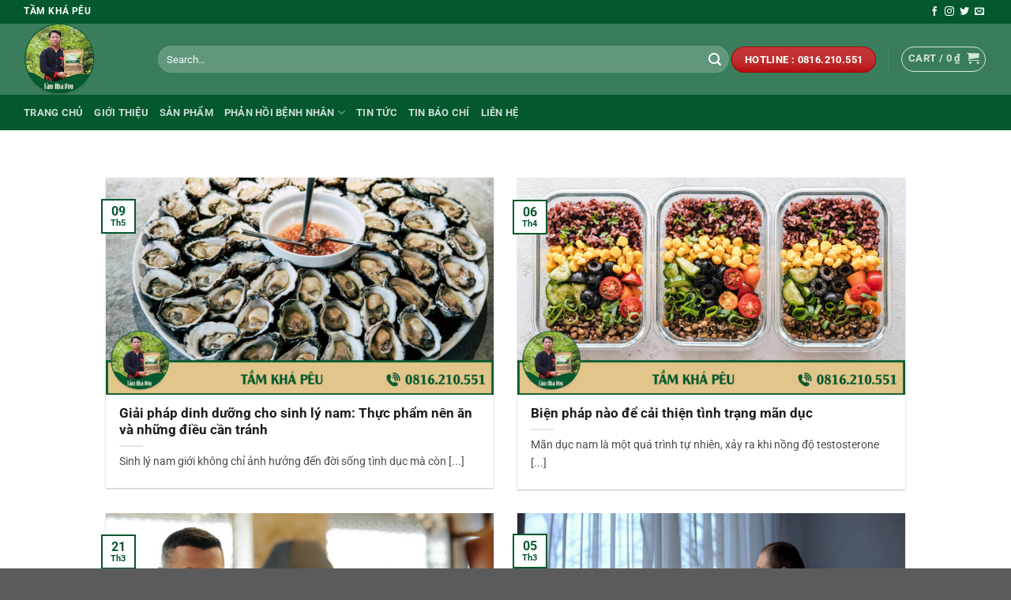

--- FILE ---
content_type: text/html; charset=UTF-8
request_url: https://tamkhapeu.vn/tag/tam-kha-peu-ly-sinh-phuc/
body_size: 22397
content:
<!DOCTYPE html> <html lang="vi" prefix="og: https://ogp.me/ns#" class="loading-site no-js"> <head> <meta charset="UTF-8" /> <link rel="profile" href="http://gmpg.org/xfn/11" /> <link rel="pingback" href="https://tamkhapeu.vn/xmlrpc.php" /> <script>(function(html){html.className = html.className.replace(/\bno-js\b/,'js')})(document.documentElement);</script> <meta name="viewport" content="width=device-width, initial-scale=1" /> <!-- Tối ưu hóa công cụ tìm kiếm bởi Rank Math - https://rankmath.com/ --> <title>tầm khá pêu lý sinh phúc &#045; Tầm Khá Pêu</title> <meta name="robots" content="follow, noindex"/> <meta property="og:locale" content="vi_VN" /> <meta property="og:type" content="article" /> <meta property="og:title" content="tầm khá pêu lý sinh phúc &#045; Tầm Khá Pêu" /> <meta property="og:url" content="https://tamkhapeu.vn/tag/tam-kha-peu-ly-sinh-phuc/" /> <meta property="og:site_name" content="Tầm Khá Pêu" /> <meta name="twitter:card" content="summary_large_image" /> <meta name="twitter:title" content="tầm khá pêu lý sinh phúc &#045; Tầm Khá Pêu" /> <meta name="twitter:label1" content="Bài viết" /> <meta name="twitter:data1" content="58" /> <script type="application/ld+json" class="rank-math-schema">{"@context":"https://schema.org","@graph":[{"@type":"Organization","@id":"https://tamkhapeu.vn/#organization","name":"tamkhapeu","url":"https://tamkhapeu.vn"},{"@type":"WebSite","@id":"https://tamkhapeu.vn/#website","url":"https://tamkhapeu.vn","name":"T\u1ea7m Kh\u00e1 P\u00eau","publisher":{"@id":"https://tamkhapeu.vn/#organization"},"inLanguage":"vi"},{"@type":"BreadcrumbList","@id":"https://tamkhapeu.vn/tag/tam-kha-peu-ly-sinh-phuc/#breadcrumb","itemListElement":[{"@type":"ListItem","position":"1","item":{"@id":"https://tamkhapeu.vn","name":"Home"}},{"@type":"ListItem","position":"2","item":{"@id":"https://tamkhapeu.vn/tag/tam-kha-peu-ly-sinh-phuc/","name":"t\u1ea7m kh\u00e1 p\u00eau l\u00fd sinh ph\u00fac"}}]},{"@type":"CollectionPage","@id":"https://tamkhapeu.vn/tag/tam-kha-peu-ly-sinh-phuc/#webpage","url":"https://tamkhapeu.vn/tag/tam-kha-peu-ly-sinh-phuc/","name":"t\u1ea7m kh\u00e1 p\u00eau l\u00fd sinh ph\u00fac &#045; T\u1ea7m Kh\u00e1 P\u00eau","isPartOf":{"@id":"https://tamkhapeu.vn/#website"},"inLanguage":"vi","breadcrumb":{"@id":"https://tamkhapeu.vn/tag/tam-kha-peu-ly-sinh-phuc/#breadcrumb"}}]}</script> <!-- /Plugin SEO WordPress Rank Math --> <link rel='dns-prefetch' href='//use.fontawesome.com' /> <link rel='prefetch' href='https://tamkhapeu.vn/wp-content/themes/flatsome/assets/js/flatsome.js?ver=8e60d746741250b4dd4e' /> <link rel='prefetch' href='https://tamkhapeu.vn/wp-content/themes/flatsome/assets/js/chunk.slider.js?ver=3.19.5' /> <link rel='prefetch' href='https://tamkhapeu.vn/wp-content/themes/flatsome/assets/js/chunk.popups.js?ver=3.19.5' /> <link rel='prefetch' href='https://tamkhapeu.vn/wp-content/themes/flatsome/assets/js/chunk.tooltips.js?ver=3.19.5' /> <link rel='prefetch' href='https://tamkhapeu.vn/wp-content/themes/flatsome/assets/js/woocommerce.js?ver=dd6035ce106022a74757' /> <link rel="alternate" type="application/rss+xml" title="Dòng thông tin Tầm Khá Pêu &raquo;" href="https://tamkhapeu.vn/feed/" /> <link rel="alternate" type="application/rss+xml" title="Tầm Khá Pêu &raquo; Dòng bình luận" href="https://tamkhapeu.vn/comments/feed/" /> <link rel="alternate" type="application/rss+xml" title="Dòng thông tin cho Thẻ Tầm Khá Pêu &raquo; tầm khá pêu lý sinh phúc" href="https://tamkhapeu.vn/tag/tam-kha-peu-ly-sinh-phuc/feed/" /> <style id='wp-img-auto-sizes-contain-inline-css' type='text/css'> img:is([sizes=auto i],[sizes^="auto," i]){contain-intrinsic-size:3000px 1500px} /*# sourceURL=wp-img-auto-sizes-contain-inline-css */ </style> <link rel='stylesheet' id='contact-form-7-css' href='https://tamkhapeu.vn/wp-content/plugins/contact-form-7/includes/css/styles.css' type='text/css' media='all' /> <link rel='stylesheet' id='toc-screen-css' href='https://tamkhapeu.vn/wp-content/plugins/table-of-contents-plus/screen.min.css' type='text/css' media='all' /> <style id='toc-screen-inline-css' type='text/css'> div#toc_container {background: #03582e;border: 1px solid #aaaaaa;}div#toc_container p.toc_title {color: #ffffff;}div#toc_container p.toc_title a,div#toc_container ul.toc_list a {color: #ffffff;}div#toc_container p.toc_title a:hover,div#toc_container ul.toc_list a:hover {color: #e2c58a;}div#toc_container p.toc_title a:hover,div#toc_container ul.toc_list a:hover {color: #e2c58a;}div#toc_container p.toc_title a:visited,div#toc_container ul.toc_list a:visited {color: #e2c58a;} /*# sourceURL=toc-screen-inline-css */ </style> <style id='woocommerce-inline-inline-css' type='text/css'> .woocommerce form .form-row .required { visibility: visible; } /*# sourceURL=woocommerce-inline-inline-css */ </style> <link rel='stylesheet' id='toc-style-css' href='https://tamkhapeu.vn/wp-content/plugins/wp-extra/assets/css/toc.css' type='text/css' media='all' /> <link rel='stylesheet' id='font-awesome-official-css' href='https://use.fontawesome.com/releases/v6.1.1/css/all.css' type='text/css' media='all' integrity="sha384-/frq1SRXYH/bSyou/HUp/hib7RVN1TawQYja658FEOodR/FQBKVqT9Ol+Oz3Olq5" crossorigin="anonymous" /> <link rel='stylesheet' id='flatsome-main-css' href='https://tamkhapeu.vn/wp-content/themes/flatsome/assets/css/flatsome.css' type='text/css' media='all' /> <style id='flatsome-main-inline-css' type='text/css'> @font-face {	font-family: "fl-icons";	font-display: block;	src: url(https://tamkhapeu.vn/wp-content/themes/flatsome/assets/css/icons/fl-icons.eot?v=3.19.5);	src:	url(https://tamkhapeu.vn/wp-content/themes/flatsome/assets/css/icons/fl-icons.eot#iefix?v=3.19.5) format("embedded-opentype"),	url(https://tamkhapeu.vn/wp-content/themes/flatsome/assets/css/icons/fl-icons.woff2?v=3.19.5) format("woff2"),	url(https://tamkhapeu.vn/wp-content/themes/flatsome/assets/css/icons/fl-icons.ttf?v=3.19.5) format("truetype"),	url(https://tamkhapeu.vn/wp-content/themes/flatsome/assets/css/icons/fl-icons.woff?v=3.19.5) format("woff"),	url(https://tamkhapeu.vn/wp-content/themes/flatsome/assets/css/icons/fl-icons.svg?v=3.19.5#fl-icons) format("svg");	} /*# sourceURL=flatsome-main-inline-css */ </style> <link rel='stylesheet' id='flatsome-shop-css' href='https://tamkhapeu.vn/wp-content/themes/flatsome/assets/css/flatsome-shop.css' type='text/css' media='all' /> <link rel='stylesheet' id='flatsome-style-css' href='https://tamkhapeu.vn/wp-content/themes/flatsome-child/style.css' type='text/css' media='all' /> <link rel='stylesheet' id='font-awesome-official-v4shim-css' href='https://use.fontawesome.com/releases/v6.1.1/css/v4-shims.css' type='text/css' media='all' integrity="sha384-4Jczmr1SlicmtiAiHGxwWtSzLJAS97HzJsKGqfC0JtZktLrPXIux1u6GJNVRRqiN" crossorigin="anonymous" /> <script type="text/javascript" src="https://tamkhapeu.vn/wp-includes/js/jquery/jquery.min.js" id="jquery-core-js"></script> <script type="text/javascript" src="https://tamkhapeu.vn/wp-content/plugins/woocommerce/assets/js/jquery-blockui/jquery.blockUI.min.js" id="jquery-blockui-js" data-wp-strategy="defer"></script> <script type="text/javascript" id="wc-add-to-cart-js-extra"> /* <![CDATA[ */ var wc_add_to_cart_params = {"ajax_url":"/wp-admin/admin-ajax.php","wc_ajax_url":"/?wc-ajax=%%endpoint%%","i18n_view_cart":"View cart","cart_url":"https://tamkhapeu.vn/gio-hang/","is_cart":"","cart_redirect_after_add":"no"}; //# sourceURL=wc-add-to-cart-js-extra /* ]]> */ </script> <script type="text/javascript" src="https://tamkhapeu.vn/wp-content/plugins/woocommerce/assets/js/frontend/add-to-cart.min.js" id="wc-add-to-cart-js" defer="defer" data-wp-strategy="defer"></script> <script type="text/javascript" src="https://tamkhapeu.vn/wp-content/plugins/woocommerce/assets/js/js-cookie/js.cookie.min.js" id="js-cookie-js" data-wp-strategy="defer"></script> <link rel="https://api.w.org/" href="https://tamkhapeu.vn/wp-json/" /><link rel="alternate" title="JSON" type="application/json" href="https://tamkhapeu.vn/wp-json/wp/v2/tags/50" /><link rel="EditURI" type="application/rsd+xml" title="RSD" href="https://tamkhapeu.vn/xmlrpc.php?rsd" /> <meta name="google-site-verification" content="zuLqoFg6Om_JhzNLHxWMWdQtQW7Jvj0a3IqpLNAMTu0" /><noscript><style>.woocommerce-product-gallery{ opacity: 1 !important; }</style></noscript> <style class='wp-fonts-local' type='text/css'> @font-face{font-family:Inter;font-style:normal;font-weight:300 900;font-display:fallback;src:url('https://tamkhapeu.vn/wp-content/plugins/woocommerce/assets/fonts/Inter-VariableFont_slnt,wght.woff2') format('woff2');font-stretch:normal;} @font-face{font-family:Cardo;font-style:normal;font-weight:400;font-display:fallback;src:url('https://tamkhapeu.vn/wp-content/plugins/woocommerce/assets/fonts/cardo_normal_400.woff2') format('woff2');} </style> <link rel="icon" href="https://tamkhapeu.vn/wp-content/uploads/2022/06/Logo-TKP-100x100.png" sizes="32x32" /> <link rel="icon" href="https://tamkhapeu.vn/wp-content/uploads/2022/06/Logo-TKP-280x280.png" sizes="192x192" /> <link rel="apple-touch-icon" href="https://tamkhapeu.vn/wp-content/uploads/2022/06/Logo-TKP-280x280.png" /> <meta name="msapplication-TileImage" content="https://tamkhapeu.vn/wp-content/uploads/2022/06/Logo-TKP-280x280.png" /> <style id="custom-css" type="text/css">:root {--primary-color: #03582e;--fs-color-primary: #03582e;--fs-color-secondary: #d26e4b;--fs-color-success: #7a9c59;--fs-color-alert: #b20000;--fs-experimental-link-color: #383838;--fs-experimental-link-color-hover: #03582e;}.tooltipster-base {--tooltip-color: #fff;--tooltip-bg-color: #000;}.off-canvas-right .mfp-content, .off-canvas-left .mfp-content {--drawer-width: 300px;}.off-canvas .mfp-content.off-canvas-cart {--drawer-width: 360px;}.container-width, .full-width .ubermenu-nav, .container, .row{max-width: 1250px}.row.row-collapse{max-width: 1220px}.row.row-small{max-width: 1242.5px}.row.row-large{max-width: 1280px}.header-main{height: 90px}#logo img{max-height: 90px}#logo{width:140px;}.header-bottom{min-height: 45px}.header-top{min-height: 30px}.transparent .header-main{height: 90px}.transparent #logo img{max-height: 90px}.has-transparent + .page-title:first-of-type,.has-transparent + #main > .page-title,.has-transparent + #main > div > .page-title,.has-transparent + #main .page-header-wrapper:first-of-type .page-title{padding-top: 170px;}.header.show-on-scroll,.stuck .header-main{height:70px!important}.stuck #logo img{max-height: 70px!important}.search-form{ width: 100%;}.header-bg-color {background-color: #3a7d5c}.header-bottom {background-color: #03582e}.header-main .nav > li > a{line-height: 16px }.header-bottom-nav > li > a{line-height: 16px }@media (max-width: 549px) {.header-main{height: 70px}#logo img{max-height: 70px}}.header-top{background-color:#03582e!important;}body{color: #4c4c4c}h1,h2,h3,h4,h5,h6,.heading-font{color: #1c1c1c;}body{font-size: 100%;}body{font-family: Roboto, sans-serif;}body {font-weight: 400;font-style: normal;}.nav > li > a {font-family: Roboto, sans-serif;}.mobile-sidebar-levels-2 .nav > li > ul > li > a {font-family: Roboto, sans-serif;}.nav > li > a,.mobile-sidebar-levels-2 .nav > li > ul > li > a {font-weight: 700;font-style: normal;}h1,h2,h3,h4,h5,h6,.heading-font, .off-canvas-center .nav-sidebar.nav-vertical > li > a{font-family: Roboto, sans-serif;}h1,h2,h3,h4,h5,h6,.heading-font,.banner h1,.banner h2 {font-weight: 700;font-style: normal;}.alt-font{font-family: "Dancing Script", sans-serif;}.alt-font {font-weight: 400!important;font-style: normal!important;}@media screen and (min-width: 550px){.products .box-vertical .box-image{min-width: 300px!important;width: 300px!important;}}.footer-1{background-color: rgba(3,88,46,0.78)}.nav-vertical-fly-out > li + li {border-top-width: 1px; border-top-style: solid;}.label-new.menu-item > a:after{content:"Mới";}.label-hot.menu-item > a:after{content:"Nổi bật";}.label-sale.menu-item > a:after{content:"Giảm giá";}.label-popular.menu-item > a:after{content:"Phổ biến";}</style><style type="text/css" id="wp-custom-css">	.searchform .button.icon i { font-size: 1.2em; } .blog-archive h1.page-title { display: none; }</style> <style id="kirki-inline-styles">/* cyrillic-ext */ @font-face { font-family: 'Roboto'; font-style: normal; font-weight: 400; font-stretch: 100%; font-display: swap; src: url(https://tamkhapeu.vn/wp-content/fonts/roboto/KFO7CnqEu92Fr1ME7kSn66aGLdTylUAMa3GUBGEe.woff2) format('woff2'); unicode-range: U+0460-052F, U+1C80-1C8A, U+20B4, U+2DE0-2DFF, U+A640-A69F, U+FE2E-FE2F; } /* cyrillic */ @font-face { font-family: 'Roboto'; font-style: normal; font-weight: 400; font-stretch: 100%; font-display: swap; src: url(https://tamkhapeu.vn/wp-content/fonts/roboto/KFO7CnqEu92Fr1ME7kSn66aGLdTylUAMa3iUBGEe.woff2) format('woff2'); unicode-range: U+0301, U+0400-045F, U+0490-0491, U+04B0-04B1, U+2116; } /* greek-ext */ @font-face { font-family: 'Roboto'; font-style: normal; font-weight: 400; font-stretch: 100%; font-display: swap; src: url(https://tamkhapeu.vn/wp-content/fonts/roboto/KFO7CnqEu92Fr1ME7kSn66aGLdTylUAMa3CUBGEe.woff2) format('woff2'); unicode-range: U+1F00-1FFF; } /* greek */ @font-face { font-family: 'Roboto'; font-style: normal; font-weight: 400; font-stretch: 100%; font-display: swap; src: url(https://tamkhapeu.vn/wp-content/fonts/roboto/KFO7CnqEu92Fr1ME7kSn66aGLdTylUAMa3-UBGEe.woff2) format('woff2'); unicode-range: U+0370-0377, U+037A-037F, U+0384-038A, U+038C, U+038E-03A1, U+03A3-03FF; } /* math */ @font-face { font-family: 'Roboto'; font-style: normal; font-weight: 400; font-stretch: 100%; font-display: swap; src: url(https://tamkhapeu.vn/wp-content/fonts/roboto/KFO7CnqEu92Fr1ME7kSn66aGLdTylUAMawCUBGEe.woff2) format('woff2'); unicode-range: U+0302-0303, U+0305, U+0307-0308, U+0310, U+0312, U+0315, U+031A, U+0326-0327, U+032C, U+032F-0330, U+0332-0333, U+0338, U+033A, U+0346, U+034D, U+0391-03A1, U+03A3-03A9, U+03B1-03C9, U+03D1, U+03D5-03D6, U+03F0-03F1, U+03F4-03F5, U+2016-2017, U+2034-2038, U+203C, U+2040, U+2043, U+2047, U+2050, U+2057, U+205F, U+2070-2071, U+2074-208E, U+2090-209C, U+20D0-20DC, U+20E1, U+20E5-20EF, U+2100-2112, U+2114-2115, U+2117-2121, U+2123-214F, U+2190, U+2192, U+2194-21AE, U+21B0-21E5, U+21F1-21F2, U+21F4-2211, U+2213-2214, U+2216-22FF, U+2308-230B, U+2310, U+2319, U+231C-2321, U+2336-237A, U+237C, U+2395, U+239B-23B7, U+23D0, U+23DC-23E1, U+2474-2475, U+25AF, U+25B3, U+25B7, U+25BD, U+25C1, U+25CA, U+25CC, U+25FB, U+266D-266F, U+27C0-27FF, U+2900-2AFF, U+2B0E-2B11, U+2B30-2B4C, U+2BFE, U+3030, U+FF5B, U+FF5D, U+1D400-1D7FF, U+1EE00-1EEFF; } /* symbols */ @font-face { font-family: 'Roboto'; font-style: normal; font-weight: 400; font-stretch: 100%; font-display: swap; src: url(https://tamkhapeu.vn/wp-content/fonts/roboto/KFO7CnqEu92Fr1ME7kSn66aGLdTylUAMaxKUBGEe.woff2) format('woff2'); unicode-range: U+0001-000C, U+000E-001F, U+007F-009F, U+20DD-20E0, U+20E2-20E4, U+2150-218F, U+2190, U+2192, U+2194-2199, U+21AF, U+21E6-21F0, U+21F3, U+2218-2219, U+2299, U+22C4-22C6, U+2300-243F, U+2440-244A, U+2460-24FF, U+25A0-27BF, U+2800-28FF, U+2921-2922, U+2981, U+29BF, U+29EB, U+2B00-2BFF, U+4DC0-4DFF, U+FFF9-FFFB, U+10140-1018E, U+10190-1019C, U+101A0, U+101D0-101FD, U+102E0-102FB, U+10E60-10E7E, U+1D2C0-1D2D3, U+1D2E0-1D37F, U+1F000-1F0FF, U+1F100-1F1AD, U+1F1E6-1F1FF, U+1F30D-1F30F, U+1F315, U+1F31C, U+1F31E, U+1F320-1F32C, U+1F336, U+1F378, U+1F37D, U+1F382, U+1F393-1F39F, U+1F3A7-1F3A8, U+1F3AC-1F3AF, U+1F3C2, U+1F3C4-1F3C6, U+1F3CA-1F3CE, U+1F3D4-1F3E0, U+1F3ED, U+1F3F1-1F3F3, U+1F3F5-1F3F7, U+1F408, U+1F415, U+1F41F, U+1F426, U+1F43F, U+1F441-1F442, U+1F444, U+1F446-1F449, U+1F44C-1F44E, U+1F453, U+1F46A, U+1F47D, U+1F4A3, U+1F4B0, U+1F4B3, U+1F4B9, U+1F4BB, U+1F4BF, U+1F4C8-1F4CB, U+1F4D6, U+1F4DA, U+1F4DF, U+1F4E3-1F4E6, U+1F4EA-1F4ED, U+1F4F7, U+1F4F9-1F4FB, U+1F4FD-1F4FE, U+1F503, U+1F507-1F50B, U+1F50D, U+1F512-1F513, U+1F53E-1F54A, U+1F54F-1F5FA, U+1F610, U+1F650-1F67F, U+1F687, U+1F68D, U+1F691, U+1F694, U+1F698, U+1F6AD, U+1F6B2, U+1F6B9-1F6BA, U+1F6BC, U+1F6C6-1F6CF, U+1F6D3-1F6D7, U+1F6E0-1F6EA, U+1F6F0-1F6F3, U+1F6F7-1F6FC, U+1F700-1F7FF, U+1F800-1F80B, U+1F810-1F847, U+1F850-1F859, U+1F860-1F887, U+1F890-1F8AD, U+1F8B0-1F8BB, U+1F8C0-1F8C1, U+1F900-1F90B, U+1F93B, U+1F946, U+1F984, U+1F996, U+1F9E9, U+1FA00-1FA6F, U+1FA70-1FA7C, U+1FA80-1FA89, U+1FA8F-1FAC6, U+1FACE-1FADC, U+1FADF-1FAE9, U+1FAF0-1FAF8, U+1FB00-1FBFF; } /* vietnamese */ @font-face { font-family: 'Roboto'; font-style: normal; font-weight: 400; font-stretch: 100%; font-display: swap; src: url(https://tamkhapeu.vn/wp-content/fonts/roboto/KFO7CnqEu92Fr1ME7kSn66aGLdTylUAMa3OUBGEe.woff2) format('woff2'); unicode-range: U+0102-0103, U+0110-0111, U+0128-0129, U+0168-0169, U+01A0-01A1, U+01AF-01B0, U+0300-0301, U+0303-0304, U+0308-0309, U+0323, U+0329, U+1EA0-1EF9, U+20AB; } /* latin-ext */ @font-face { font-family: 'Roboto'; font-style: normal; font-weight: 400; font-stretch: 100%; font-display: swap; src: url(https://tamkhapeu.vn/wp-content/fonts/roboto/KFO7CnqEu92Fr1ME7kSn66aGLdTylUAMa3KUBGEe.woff2) format('woff2'); unicode-range: U+0100-02BA, U+02BD-02C5, U+02C7-02CC, U+02CE-02D7, U+02DD-02FF, U+0304, U+0308, U+0329, U+1D00-1DBF, U+1E00-1E9F, U+1EF2-1EFF, U+2020, U+20A0-20AB, U+20AD-20C0, U+2113, U+2C60-2C7F, U+A720-A7FF; } /* latin */ @font-face { font-family: 'Roboto'; font-style: normal; font-weight: 400; font-stretch: 100%; font-display: swap; src: url(https://tamkhapeu.vn/wp-content/fonts/roboto/KFO7CnqEu92Fr1ME7kSn66aGLdTylUAMa3yUBA.woff2) format('woff2'); unicode-range: U+0000-00FF, U+0131, U+0152-0153, U+02BB-02BC, U+02C6, U+02DA, U+02DC, U+0304, U+0308, U+0329, U+2000-206F, U+20AC, U+2122, U+2191, U+2193, U+2212, U+2215, U+FEFF, U+FFFD; } /* cyrillic-ext */ @font-face { font-family: 'Roboto'; font-style: normal; font-weight: 700; font-stretch: 100%; font-display: swap; src: url(https://tamkhapeu.vn/wp-content/fonts/roboto/KFO7CnqEu92Fr1ME7kSn66aGLdTylUAMa3GUBGEe.woff2) format('woff2'); unicode-range: U+0460-052F, U+1C80-1C8A, U+20B4, U+2DE0-2DFF, U+A640-A69F, U+FE2E-FE2F; } /* cyrillic */ @font-face { font-family: 'Roboto'; font-style: normal; font-weight: 700; font-stretch: 100%; font-display: swap; src: url(https://tamkhapeu.vn/wp-content/fonts/roboto/KFO7CnqEu92Fr1ME7kSn66aGLdTylUAMa3iUBGEe.woff2) format('woff2'); unicode-range: U+0301, U+0400-045F, U+0490-0491, U+04B0-04B1, U+2116; } /* greek-ext */ @font-face { font-family: 'Roboto'; font-style: normal; font-weight: 700; font-stretch: 100%; font-display: swap; src: url(https://tamkhapeu.vn/wp-content/fonts/roboto/KFO7CnqEu92Fr1ME7kSn66aGLdTylUAMa3CUBGEe.woff2) format('woff2'); unicode-range: U+1F00-1FFF; } /* greek */ @font-face { font-family: 'Roboto'; font-style: normal; font-weight: 700; font-stretch: 100%; font-display: swap; src: url(https://tamkhapeu.vn/wp-content/fonts/roboto/KFO7CnqEu92Fr1ME7kSn66aGLdTylUAMa3-UBGEe.woff2) format('woff2'); unicode-range: U+0370-0377, U+037A-037F, U+0384-038A, U+038C, U+038E-03A1, U+03A3-03FF; } /* math */ @font-face { font-family: 'Roboto'; font-style: normal; font-weight: 700; font-stretch: 100%; font-display: swap; src: url(https://tamkhapeu.vn/wp-content/fonts/roboto/KFO7CnqEu92Fr1ME7kSn66aGLdTylUAMawCUBGEe.woff2) format('woff2'); unicode-range: U+0302-0303, U+0305, U+0307-0308, U+0310, U+0312, U+0315, U+031A, U+0326-0327, U+032C, U+032F-0330, U+0332-0333, U+0338, U+033A, U+0346, U+034D, U+0391-03A1, U+03A3-03A9, U+03B1-03C9, U+03D1, U+03D5-03D6, U+03F0-03F1, U+03F4-03F5, U+2016-2017, U+2034-2038, U+203C, U+2040, U+2043, U+2047, U+2050, U+2057, U+205F, U+2070-2071, U+2074-208E, U+2090-209C, U+20D0-20DC, U+20E1, U+20E5-20EF, U+2100-2112, U+2114-2115, U+2117-2121, U+2123-214F, U+2190, U+2192, U+2194-21AE, U+21B0-21E5, U+21F1-21F2, U+21F4-2211, U+2213-2214, U+2216-22FF, U+2308-230B, U+2310, U+2319, U+231C-2321, U+2336-237A, U+237C, U+2395, U+239B-23B7, U+23D0, U+23DC-23E1, U+2474-2475, U+25AF, U+25B3, U+25B7, U+25BD, U+25C1, U+25CA, U+25CC, U+25FB, U+266D-266F, U+27C0-27FF, U+2900-2AFF, U+2B0E-2B11, U+2B30-2B4C, U+2BFE, U+3030, U+FF5B, U+FF5D, U+1D400-1D7FF, U+1EE00-1EEFF; } /* symbols */ @font-face { font-family: 'Roboto'; font-style: normal; font-weight: 700; font-stretch: 100%; font-display: swap; src: url(https://tamkhapeu.vn/wp-content/fonts/roboto/KFO7CnqEu92Fr1ME7kSn66aGLdTylUAMaxKUBGEe.woff2) format('woff2'); unicode-range: U+0001-000C, U+000E-001F, U+007F-009F, U+20DD-20E0, U+20E2-20E4, U+2150-218F, U+2190, U+2192, U+2194-2199, U+21AF, U+21E6-21F0, U+21F3, U+2218-2219, U+2299, U+22C4-22C6, U+2300-243F, U+2440-244A, U+2460-24FF, U+25A0-27BF, U+2800-28FF, U+2921-2922, U+2981, U+29BF, U+29EB, U+2B00-2BFF, U+4DC0-4DFF, U+FFF9-FFFB, U+10140-1018E, U+10190-1019C, U+101A0, U+101D0-101FD, U+102E0-102FB, U+10E60-10E7E, U+1D2C0-1D2D3, U+1D2E0-1D37F, U+1F000-1F0FF, U+1F100-1F1AD, U+1F1E6-1F1FF, U+1F30D-1F30F, U+1F315, U+1F31C, U+1F31E, U+1F320-1F32C, U+1F336, U+1F378, U+1F37D, U+1F382, U+1F393-1F39F, U+1F3A7-1F3A8, U+1F3AC-1F3AF, U+1F3C2, U+1F3C4-1F3C6, U+1F3CA-1F3CE, U+1F3D4-1F3E0, U+1F3ED, U+1F3F1-1F3F3, U+1F3F5-1F3F7, U+1F408, U+1F415, U+1F41F, U+1F426, U+1F43F, U+1F441-1F442, U+1F444, U+1F446-1F449, U+1F44C-1F44E, U+1F453, U+1F46A, U+1F47D, U+1F4A3, U+1F4B0, U+1F4B3, U+1F4B9, U+1F4BB, U+1F4BF, U+1F4C8-1F4CB, U+1F4D6, U+1F4DA, U+1F4DF, U+1F4E3-1F4E6, U+1F4EA-1F4ED, U+1F4F7, U+1F4F9-1F4FB, U+1F4FD-1F4FE, U+1F503, U+1F507-1F50B, U+1F50D, U+1F512-1F513, U+1F53E-1F54A, U+1F54F-1F5FA, U+1F610, U+1F650-1F67F, U+1F687, U+1F68D, U+1F691, U+1F694, U+1F698, U+1F6AD, U+1F6B2, U+1F6B9-1F6BA, U+1F6BC, U+1F6C6-1F6CF, U+1F6D3-1F6D7, U+1F6E0-1F6EA, U+1F6F0-1F6F3, U+1F6F7-1F6FC, U+1F700-1F7FF, U+1F800-1F80B, U+1F810-1F847, U+1F850-1F859, U+1F860-1F887, U+1F890-1F8AD, U+1F8B0-1F8BB, U+1F8C0-1F8C1, U+1F900-1F90B, U+1F93B, U+1F946, U+1F984, U+1F996, U+1F9E9, U+1FA00-1FA6F, U+1FA70-1FA7C, U+1FA80-1FA89, U+1FA8F-1FAC6, U+1FACE-1FADC, U+1FADF-1FAE9, U+1FAF0-1FAF8, U+1FB00-1FBFF; } /* vietnamese */ @font-face { font-family: 'Roboto'; font-style: normal; font-weight: 700; font-stretch: 100%; font-display: swap; src: url(https://tamkhapeu.vn/wp-content/fonts/roboto/KFO7CnqEu92Fr1ME7kSn66aGLdTylUAMa3OUBGEe.woff2) format('woff2'); unicode-range: U+0102-0103, U+0110-0111, U+0128-0129, U+0168-0169, U+01A0-01A1, U+01AF-01B0, U+0300-0301, U+0303-0304, U+0308-0309, U+0323, U+0329, U+1EA0-1EF9, U+20AB; } /* latin-ext */ @font-face { font-family: 'Roboto'; font-style: normal; font-weight: 700; font-stretch: 100%; font-display: swap; src: url(https://tamkhapeu.vn/wp-content/fonts/roboto/KFO7CnqEu92Fr1ME7kSn66aGLdTylUAMa3KUBGEe.woff2) format('woff2'); unicode-range: U+0100-02BA, U+02BD-02C5, U+02C7-02CC, U+02CE-02D7, U+02DD-02FF, U+0304, U+0308, U+0329, U+1D00-1DBF, U+1E00-1E9F, U+1EF2-1EFF, U+2020, U+20A0-20AB, U+20AD-20C0, U+2113, U+2C60-2C7F, U+A720-A7FF; } /* latin */ @font-face { font-family: 'Roboto'; font-style: normal; font-weight: 700; font-stretch: 100%; font-display: swap; src: url(https://tamkhapeu.vn/wp-content/fonts/roboto/KFO7CnqEu92Fr1ME7kSn66aGLdTylUAMa3yUBA.woff2) format('woff2'); unicode-range: U+0000-00FF, U+0131, U+0152-0153, U+02BB-02BC, U+02C6, U+02DA, U+02DC, U+0304, U+0308, U+0329, U+2000-206F, U+20AC, U+2122, U+2191, U+2193, U+2212, U+2215, U+FEFF, U+FFFD; }/* vietnamese */ @font-face { font-family: 'Dancing Script'; font-style: normal; font-weight: 400; font-display: swap; src: url(https://tamkhapeu.vn/wp-content/fonts/dancing-script/If2cXTr6YS-zF4S-kcSWSVi_sxjsohD9F50Ruu7BMSo3Rep8ltA.woff2) format('woff2'); unicode-range: U+0102-0103, U+0110-0111, U+0128-0129, U+0168-0169, U+01A0-01A1, U+01AF-01B0, U+0300-0301, U+0303-0304, U+0308-0309, U+0323, U+0329, U+1EA0-1EF9, U+20AB; } /* latin-ext */ @font-face { font-family: 'Dancing Script'; font-style: normal; font-weight: 400; font-display: swap; src: url(https://tamkhapeu.vn/wp-content/fonts/dancing-script/If2cXTr6YS-zF4S-kcSWSVi_sxjsohD9F50Ruu7BMSo3ROp8ltA.woff2) format('woff2'); unicode-range: U+0100-02BA, U+02BD-02C5, U+02C7-02CC, U+02CE-02D7, U+02DD-02FF, U+0304, U+0308, U+0329, U+1D00-1DBF, U+1E00-1E9F, U+1EF2-1EFF, U+2020, U+20A0-20AB, U+20AD-20C0, U+2113, U+2C60-2C7F, U+A720-A7FF; } /* latin */ @font-face { font-family: 'Dancing Script'; font-style: normal; font-weight: 400; font-display: swap; src: url(https://tamkhapeu.vn/wp-content/fonts/dancing-script/If2cXTr6YS-zF4S-kcSWSVi_sxjsohD9F50Ruu7BMSo3Sup8.woff2) format('woff2'); unicode-range: U+0000-00FF, U+0131, U+0152-0153, U+02BB-02BC, U+02C6, U+02DA, U+02DC, U+0304, U+0308, U+0329, U+2000-206F, U+20AC, U+2122, U+2191, U+2193, U+2212, U+2215, U+FEFF, U+FFFD; }</style><link rel='stylesheet' id='wc-blocks-style-css' href='https://tamkhapeu.vn/wp-content/plugins/woocommerce/assets/client/blocks/wc-blocks.css' type='text/css' media='all' /> <style id='global-styles-inline-css' type='text/css'> :root{--wp--preset--aspect-ratio--square: 1;--wp--preset--aspect-ratio--4-3: 4/3;--wp--preset--aspect-ratio--3-4: 3/4;--wp--preset--aspect-ratio--3-2: 3/2;--wp--preset--aspect-ratio--2-3: 2/3;--wp--preset--aspect-ratio--16-9: 16/9;--wp--preset--aspect-ratio--9-16: 9/16;--wp--preset--color--black: #000000;--wp--preset--color--cyan-bluish-gray: #abb8c3;--wp--preset--color--white: #ffffff;--wp--preset--color--pale-pink: #f78da7;--wp--preset--color--vivid-red: #cf2e2e;--wp--preset--color--luminous-vivid-orange: #ff6900;--wp--preset--color--luminous-vivid-amber: #fcb900;--wp--preset--color--light-green-cyan: #7bdcb5;--wp--preset--color--vivid-green-cyan: #00d084;--wp--preset--color--pale-cyan-blue: #8ed1fc;--wp--preset--color--vivid-cyan-blue: #0693e3;--wp--preset--color--vivid-purple: #9b51e0;--wp--preset--color--primary: #03582e;--wp--preset--color--secondary: #d26e4b;--wp--preset--color--success: #7a9c59;--wp--preset--color--alert: #b20000;--wp--preset--gradient--vivid-cyan-blue-to-vivid-purple: linear-gradient(135deg,rgb(6,147,227) 0%,rgb(155,81,224) 100%);--wp--preset--gradient--light-green-cyan-to-vivid-green-cyan: linear-gradient(135deg,rgb(122,220,180) 0%,rgb(0,208,130) 100%);--wp--preset--gradient--luminous-vivid-amber-to-luminous-vivid-orange: linear-gradient(135deg,rgb(252,185,0) 0%,rgb(255,105,0) 100%);--wp--preset--gradient--luminous-vivid-orange-to-vivid-red: linear-gradient(135deg,rgb(255,105,0) 0%,rgb(207,46,46) 100%);--wp--preset--gradient--very-light-gray-to-cyan-bluish-gray: linear-gradient(135deg,rgb(238,238,238) 0%,rgb(169,184,195) 100%);--wp--preset--gradient--cool-to-warm-spectrum: linear-gradient(135deg,rgb(74,234,220) 0%,rgb(151,120,209) 20%,rgb(207,42,186) 40%,rgb(238,44,130) 60%,rgb(251,105,98) 80%,rgb(254,248,76) 100%);--wp--preset--gradient--blush-light-purple: linear-gradient(135deg,rgb(255,206,236) 0%,rgb(152,150,240) 100%);--wp--preset--gradient--blush-bordeaux: linear-gradient(135deg,rgb(254,205,165) 0%,rgb(254,45,45) 50%,rgb(107,0,62) 100%);--wp--preset--gradient--luminous-dusk: linear-gradient(135deg,rgb(255,203,112) 0%,rgb(199,81,192) 50%,rgb(65,88,208) 100%);--wp--preset--gradient--pale-ocean: linear-gradient(135deg,rgb(255,245,203) 0%,rgb(182,227,212) 50%,rgb(51,167,181) 100%);--wp--preset--gradient--electric-grass: linear-gradient(135deg,rgb(202,248,128) 0%,rgb(113,206,126) 100%);--wp--preset--gradient--midnight: linear-gradient(135deg,rgb(2,3,129) 0%,rgb(40,116,252) 100%);--wp--preset--font-size--small: 13px;--wp--preset--font-size--medium: 20px;--wp--preset--font-size--large: 36px;--wp--preset--font-size--x-large: 42px;--wp--preset--font-family--inter: "Inter", sans-serif;--wp--preset--font-family--cardo: Cardo;--wp--preset--spacing--20: 0.44rem;--wp--preset--spacing--30: 0.67rem;--wp--preset--spacing--40: 1rem;--wp--preset--spacing--50: 1.5rem;--wp--preset--spacing--60: 2.25rem;--wp--preset--spacing--70: 3.38rem;--wp--preset--spacing--80: 5.06rem;--wp--preset--shadow--natural: 6px 6px 9px rgba(0, 0, 0, 0.2);--wp--preset--shadow--deep: 12px 12px 50px rgba(0, 0, 0, 0.4);--wp--preset--shadow--sharp: 6px 6px 0px rgba(0, 0, 0, 0.2);--wp--preset--shadow--outlined: 6px 6px 0px -3px rgb(255, 255, 255), 6px 6px rgb(0, 0, 0);--wp--preset--shadow--crisp: 6px 6px 0px rgb(0, 0, 0);}:where(body) { margin: 0; }.wp-site-blocks > .alignleft { float: left; margin-right: 2em; }.wp-site-blocks > .alignright { float: right; margin-left: 2em; }.wp-site-blocks > .aligncenter { justify-content: center; margin-left: auto; margin-right: auto; }:where(.is-layout-flex){gap: 0.5em;}:where(.is-layout-grid){gap: 0.5em;}.is-layout-flow > .alignleft{float: left;margin-inline-start: 0;margin-inline-end: 2em;}.is-layout-flow > .alignright{float: right;margin-inline-start: 2em;margin-inline-end: 0;}.is-layout-flow > .aligncenter{margin-left: auto !important;margin-right: auto !important;}.is-layout-constrained > .alignleft{float: left;margin-inline-start: 0;margin-inline-end: 2em;}.is-layout-constrained > .alignright{float: right;margin-inline-start: 2em;margin-inline-end: 0;}.is-layout-constrained > .aligncenter{margin-left: auto !important;margin-right: auto !important;}.is-layout-constrained > :where(:not(.alignleft):not(.alignright):not(.alignfull)){margin-left: auto !important;margin-right: auto !important;}body .is-layout-flex{display: flex;}.is-layout-flex{flex-wrap: wrap;align-items: center;}.is-layout-flex > :is(*, div){margin: 0;}body .is-layout-grid{display: grid;}.is-layout-grid > :is(*, div){margin: 0;}body{padding-top: 0px;padding-right: 0px;padding-bottom: 0px;padding-left: 0px;}a:where(:not(.wp-element-button)){text-decoration: none;}:root :where(.wp-element-button, .wp-block-button__link){background-color: #32373c;border-width: 0;color: #fff;font-family: inherit;font-size: inherit;font-style: inherit;font-weight: inherit;letter-spacing: inherit;line-height: inherit;padding-top: calc(0.667em + 2px);padding-right: calc(1.333em + 2px);padding-bottom: calc(0.667em + 2px);padding-left: calc(1.333em + 2px);text-decoration: none;text-transform: inherit;}.has-black-color{color: var(--wp--preset--color--black) !important;}.has-cyan-bluish-gray-color{color: var(--wp--preset--color--cyan-bluish-gray) !important;}.has-white-color{color: var(--wp--preset--color--white) !important;}.has-pale-pink-color{color: var(--wp--preset--color--pale-pink) !important;}.has-vivid-red-color{color: var(--wp--preset--color--vivid-red) !important;}.has-luminous-vivid-orange-color{color: var(--wp--preset--color--luminous-vivid-orange) !important;}.has-luminous-vivid-amber-color{color: var(--wp--preset--color--luminous-vivid-amber) !important;}.has-light-green-cyan-color{color: var(--wp--preset--color--light-green-cyan) !important;}.has-vivid-green-cyan-color{color: var(--wp--preset--color--vivid-green-cyan) !important;}.has-pale-cyan-blue-color{color: var(--wp--preset--color--pale-cyan-blue) !important;}.has-vivid-cyan-blue-color{color: var(--wp--preset--color--vivid-cyan-blue) !important;}.has-vivid-purple-color{color: var(--wp--preset--color--vivid-purple) !important;}.has-primary-color{color: var(--wp--preset--color--primary) !important;}.has-secondary-color{color: var(--wp--preset--color--secondary) !important;}.has-success-color{color: var(--wp--preset--color--success) !important;}.has-alert-color{color: var(--wp--preset--color--alert) !important;}.has-black-background-color{background-color: var(--wp--preset--color--black) !important;}.has-cyan-bluish-gray-background-color{background-color: var(--wp--preset--color--cyan-bluish-gray) !important;}.has-white-background-color{background-color: var(--wp--preset--color--white) !important;}.has-pale-pink-background-color{background-color: var(--wp--preset--color--pale-pink) !important;}.has-vivid-red-background-color{background-color: var(--wp--preset--color--vivid-red) !important;}.has-luminous-vivid-orange-background-color{background-color: var(--wp--preset--color--luminous-vivid-orange) !important;}.has-luminous-vivid-amber-background-color{background-color: var(--wp--preset--color--luminous-vivid-amber) !important;}.has-light-green-cyan-background-color{background-color: var(--wp--preset--color--light-green-cyan) !important;}.has-vivid-green-cyan-background-color{background-color: var(--wp--preset--color--vivid-green-cyan) !important;}.has-pale-cyan-blue-background-color{background-color: var(--wp--preset--color--pale-cyan-blue) !important;}.has-vivid-cyan-blue-background-color{background-color: var(--wp--preset--color--vivid-cyan-blue) !important;}.has-vivid-purple-background-color{background-color: var(--wp--preset--color--vivid-purple) !important;}.has-primary-background-color{background-color: var(--wp--preset--color--primary) !important;}.has-secondary-background-color{background-color: var(--wp--preset--color--secondary) !important;}.has-success-background-color{background-color: var(--wp--preset--color--success) !important;}.has-alert-background-color{background-color: var(--wp--preset--color--alert) !important;}.has-black-border-color{border-color: var(--wp--preset--color--black) !important;}.has-cyan-bluish-gray-border-color{border-color: var(--wp--preset--color--cyan-bluish-gray) !important;}.has-white-border-color{border-color: var(--wp--preset--color--white) !important;}.has-pale-pink-border-color{border-color: var(--wp--preset--color--pale-pink) !important;}.has-vivid-red-border-color{border-color: var(--wp--preset--color--vivid-red) !important;}.has-luminous-vivid-orange-border-color{border-color: var(--wp--preset--color--luminous-vivid-orange) !important;}.has-luminous-vivid-amber-border-color{border-color: var(--wp--preset--color--luminous-vivid-amber) !important;}.has-light-green-cyan-border-color{border-color: var(--wp--preset--color--light-green-cyan) !important;}.has-vivid-green-cyan-border-color{border-color: var(--wp--preset--color--vivid-green-cyan) !important;}.has-pale-cyan-blue-border-color{border-color: var(--wp--preset--color--pale-cyan-blue) !important;}.has-vivid-cyan-blue-border-color{border-color: var(--wp--preset--color--vivid-cyan-blue) !important;}.has-vivid-purple-border-color{border-color: var(--wp--preset--color--vivid-purple) !important;}.has-primary-border-color{border-color: var(--wp--preset--color--primary) !important;}.has-secondary-border-color{border-color: var(--wp--preset--color--secondary) !important;}.has-success-border-color{border-color: var(--wp--preset--color--success) !important;}.has-alert-border-color{border-color: var(--wp--preset--color--alert) !important;}.has-vivid-cyan-blue-to-vivid-purple-gradient-background{background: var(--wp--preset--gradient--vivid-cyan-blue-to-vivid-purple) !important;}.has-light-green-cyan-to-vivid-green-cyan-gradient-background{background: var(--wp--preset--gradient--light-green-cyan-to-vivid-green-cyan) !important;}.has-luminous-vivid-amber-to-luminous-vivid-orange-gradient-background{background: var(--wp--preset--gradient--luminous-vivid-amber-to-luminous-vivid-orange) !important;}.has-luminous-vivid-orange-to-vivid-red-gradient-background{background: var(--wp--preset--gradient--luminous-vivid-orange-to-vivid-red) !important;}.has-very-light-gray-to-cyan-bluish-gray-gradient-background{background: var(--wp--preset--gradient--very-light-gray-to-cyan-bluish-gray) !important;}.has-cool-to-warm-spectrum-gradient-background{background: var(--wp--preset--gradient--cool-to-warm-spectrum) !important;}.has-blush-light-purple-gradient-background{background: var(--wp--preset--gradient--blush-light-purple) !important;}.has-blush-bordeaux-gradient-background{background: var(--wp--preset--gradient--blush-bordeaux) !important;}.has-luminous-dusk-gradient-background{background: var(--wp--preset--gradient--luminous-dusk) !important;}.has-pale-ocean-gradient-background{background: var(--wp--preset--gradient--pale-ocean) !important;}.has-electric-grass-gradient-background{background: var(--wp--preset--gradient--electric-grass) !important;}.has-midnight-gradient-background{background: var(--wp--preset--gradient--midnight) !important;}.has-small-font-size{font-size: var(--wp--preset--font-size--small) !important;}.has-medium-font-size{font-size: var(--wp--preset--font-size--medium) !important;}.has-large-font-size{font-size: var(--wp--preset--font-size--large) !important;}.has-x-large-font-size{font-size: var(--wp--preset--font-size--x-large) !important;}.has-inter-font-family{font-family: var(--wp--preset--font-family--inter) !important;}.has-cardo-font-family{font-family: var(--wp--preset--font-family--cardo) !important;} /*# sourceURL=global-styles-inline-css */ </style> </head> <body class="archive tag tag-tam-kha-peu-ly-sinh-phuc tag-50 wp-theme-flatsome wp-child-theme-flatsome-child theme-flatsome woocommerce-no-js lightbox nav-dropdown-has-arrow nav-dropdown-has-shadow nav-dropdown-has-border"> <a class="skip-link screen-reader-text" href="#main">Bỏ qua nội dung</a> <div id="wrapper"> <header id="header" class="header has-sticky sticky-jump"> <div class="header-wrapper"> <div id="top-bar" class="header-top hide-for-sticky nav-dark"> <div class="flex-row container"> <div class="flex-col hide-for-medium flex-left"> <ul class="nav nav-left medium-nav-center nav-small nav-divided"> <li class="html custom html_topbar_left"><strong class="uppercase">TẦM KHÁ PÊU</strong></li> </ul> </div> <div class="flex-col hide-for-medium flex-center"> <ul class="nav nav-center nav-small nav-divided"> </ul> </div> <div class="flex-col hide-for-medium flex-right"> <ul class="nav top-bar-nav nav-right nav-small nav-divided"> <li class="html header-social-icons ml-0"> <div class="social-icons follow-icons" ><a href="http://url" target="_blank" data-label="Facebook" class="icon plain facebook tooltip" title="Theo dõi trên Facebook" aria-label="Theo dõi trên Facebook" rel="noopener nofollow" ><i class="icon-facebook" ></i></a><a href="http://url" target="_blank" data-label="Instagram" class="icon plain instagram tooltip" title="Theo dõi trên Instagram" aria-label="Theo dõi trên Instagram" rel="noopener nofollow" ><i class="icon-instagram" ></i></a><a href="http://url" data-label="Twitter" target="_blank" class="icon plain twitter tooltip" title="Theo dõi trên Twitter" aria-label="Theo dõi trên Twitter" rel="noopener nofollow" ><i class="icon-twitter" ></i></a><a href="mailto:your@email" data-label="E-mail" target="_blank" class="icon plain email tooltip" title="Gửi email cho chúng tôi" aria-label="Gửi email cho chúng tôi" rel="nofollow noopener" ><i class="icon-envelop" ></i></a></div></li> </ul> </div> <div class="flex-col show-for-medium flex-grow"> <ul class="nav nav-center nav-small mobile-nav nav-divided"> <li class="html custom html_topbar_left"><strong class="uppercase">TẦM KHÁ PÊU</strong></li> </ul> </div> </div> </div> <div id="masthead" class="header-main nav-dark"> <div class="header-inner flex-row container logo-left medium-logo-center" role="navigation"> <!-- Logo --> <div id="logo" class="flex-col logo"> <!-- Header logo --> <a href="https://tamkhapeu.vn/" title="Tầm Khá Pêu - Tăng cường sinh lý nam" rel="home"> <img width="300" height="300" src="https://tamkhapeu.vn/wp-content/uploads/2022/06/Logo-TKP.png" class="header_logo header-logo" alt="Tầm Khá Pêu"/><img width="300" height="300" src="https://tamkhapeu.vn/wp-content/uploads/2022/06/Logo-TKP.png" class="header-logo-dark" alt="Tầm Khá Pêu"/></a> </div> <!-- Mobile Left Elements --> <div class="flex-col show-for-medium flex-left"> <ul class="mobile-nav nav nav-left "> <li class="nav-icon has-icon"> <a href="#" data-open="#main-menu" data-pos="left" data-bg="main-menu-overlay" data-color="" class="is-small" aria-label="Menu" aria-controls="main-menu" aria-expanded="false"> <i class="icon-menu" ></i> </a> </li> </ul> </div> <!-- Left Elements --> <div class="flex-col hide-for-medium flex-left flex-grow"> <ul class="header-nav header-nav-main nav nav-left nav-uppercase" > <li class="header-search-form search-form html relative has-icon"> <div class="header-search-form-wrapper"> <div class="searchform-wrapper ux-search-box relative form-flat is-normal"><form role="search" method="get" class="searchform" action="https://tamkhapeu.vn/"> <div class="flex-row relative"> <div class="flex-col flex-grow"> <label class="screen-reader-text" for="woocommerce-product-search-field-0">Search for:</label> <input type="search" id="woocommerce-product-search-field-0" class="search-field mb-0" placeholder="Search&hellip;" value="" name="s" /> <input type="hidden" name="post_type" value="product" /> </div> <div class="flex-col"> <button type="submit" value="Search" class="ux-search-submit submit-button secondary button icon mb-0" aria-label="Gửi"> <i class="icon-search" ></i></button> </div> </div> <div class="live-search-results text-left z-top"></div> </form> </div></div> </li> </ul> </div> <!-- Right Elements --> <div class="flex-col hide-for-medium flex-right"> <ul class="header-nav header-nav-main nav nav-right nav-uppercase"> <li class="html header-button-1"> <div class="header-button"> <a href="tel:%200816210551" class="button alert is-shade" style="border-radius:99px;"> <span>Hotline : 0816.210.551</span> </a> </div> </li> <li class="header-divider"></li><li class="cart-item has-icon has-dropdown"> <div class="header-button"> <a href="https://tamkhapeu.vn/gio-hang/" class="header-cart-link icon button circle is-outline is-small" title="Cart" > <span class="header-cart-title"> Cart / <span class="cart-price"><span class="woocommerce-Price-amount amount"><bdi>0&nbsp;<span class="woocommerce-Price-currencySymbol">&#8363;</span></bdi></span></span> </span> <i class="icon-shopping-cart" data-icon-label="0"> </i> </a> </div> <ul class="nav-dropdown nav-dropdown-default"> <li class="html widget_shopping_cart"> <div class="widget_shopping_cart_content"> <div class="ux-mini-cart-empty flex flex-row-col text-center pt pb"> <div class="ux-mini-cart-empty-icon"> <svg xmlns="http://www.w3.org/2000/svg" viewBox="0 0 17 19" style="opacity:.1;height:80px;"> <path d="M8.5 0C6.7 0 5.3 1.2 5.3 2.7v2H2.1c-.3 0-.6.3-.7.7L0 18.2c0 .4.2.8.6.8h15.7c.4 0 .7-.3.7-.7v-.1L15.6 5.4c0-.3-.3-.6-.7-.6h-3.2v-2c0-1.6-1.4-2.8-3.2-2.8zM6.7 2.7c0-.8.8-1.4 1.8-1.4s1.8.6 1.8 1.4v2H6.7v-2zm7.5 3.4 1.3 11.5h-14L2.8 6.1h2.5v1.4c0 .4.3.7.7.7.4 0 .7-.3.7-.7V6.1h3.5v1.4c0 .4.3.7.7.7s.7-.3.7-.7V6.1h2.6z" fill-rule="evenodd" clip-rule="evenodd" fill="currentColor"></path> </svg> </div> <p class="woocommerce-mini-cart__empty-message empty">No products in the cart.</p> <p class="return-to-shop"> <a class="button primary wc-backward" href="https://tamkhapeu.vn/cua-hang/">	Return to shop</a> </p> </div> </div> </li> </ul> </li> </ul> </div> <!-- Mobile Right Elements --> <div class="flex-col show-for-medium flex-right"> <ul class="mobile-nav nav nav-right "> <li class="cart-item has-icon"> <div class="header-button"> <a href="https://tamkhapeu.vn/gio-hang/" class="header-cart-link icon button circle is-outline is-small off-canvas-toggle nav-top-link" title="Cart" data-open="#cart-popup" data-class="off-canvas-cart" data-pos="right" > <i class="icon-shopping-cart" data-icon-label="0"> </i> </a> </div> <!-- Cart Sidebar Popup --> <div id="cart-popup" class="mfp-hide"> <div class="cart-popup-inner inner-padding cart-popup-inner--sticky"> <div class="cart-popup-title text-center"> <span class="heading-font uppercase">Cart</span> <div class="is-divider"></div> </div> <div class="widget_shopping_cart"> <div class="widget_shopping_cart_content"> <div class="ux-mini-cart-empty flex flex-row-col text-center pt pb"> <div class="ux-mini-cart-empty-icon"> <svg xmlns="http://www.w3.org/2000/svg" viewBox="0 0 17 19" style="opacity:.1;height:80px;"> <path d="M8.5 0C6.7 0 5.3 1.2 5.3 2.7v2H2.1c-.3 0-.6.3-.7.7L0 18.2c0 .4.2.8.6.8h15.7c.4 0 .7-.3.7-.7v-.1L15.6 5.4c0-.3-.3-.6-.7-.6h-3.2v-2c0-1.6-1.4-2.8-3.2-2.8zM6.7 2.7c0-.8.8-1.4 1.8-1.4s1.8.6 1.8 1.4v2H6.7v-2zm7.5 3.4 1.3 11.5h-14L2.8 6.1h2.5v1.4c0 .4.3.7.7.7.4 0 .7-.3.7-.7V6.1h3.5v1.4c0 .4.3.7.7.7s.7-.3.7-.7V6.1h2.6z" fill-rule="evenodd" clip-rule="evenodd" fill="currentColor"></path> </svg> </div> <p class="woocommerce-mini-cart__empty-message empty">No products in the cart.</p> <p class="return-to-shop"> <a class="button primary wc-backward" href="https://tamkhapeu.vn/cua-hang/">	Return to shop</a> </p> </div> </div> </div> </div> </div> </li> </ul> </div> </div> </div> <div id="wide-nav" class="header-bottom wide-nav nav-dark hide-for-medium"> <div class="flex-row container"> <div class="flex-col hide-for-medium flex-left"> <ul class="nav header-nav header-bottom-nav nav-left nav-uppercase"> <li id="menu-item-92" class="menu-item menu-item-type-post_type menu-item-object-page menu-item-home menu-item-92 menu-item-design-default"><a href="https://tamkhapeu.vn/" class="nav-top-link">Trang chủ</a></li> <li id="menu-item-159" class="menu-item menu-item-type-post_type menu-item-object-page menu-item-159 menu-item-design-default"><a href="https://tamkhapeu.vn/gioi-thieu-tam-kha-peu/" class="nav-top-link">Giới thiệu</a></li> <li id="menu-item-169" class="menu-item menu-item-type-post_type menu-item-object-page menu-item-169 menu-item-design-default"><a href="https://tamkhapeu.vn/san-pham/" class="nav-top-link">Sản phẩm</a></li> <li id="menu-item-119" class="menu-item menu-item-type-taxonomy menu-item-object-category menu-item-has-children menu-item-119 menu-item-design-default has-dropdown"><a href="https://tamkhapeu.vn/category/phan-hoi-benh-nhan/" class="nav-top-link" aria-expanded="false" aria-haspopup="menu">Phản hồi bệnh nhân<i class="icon-angle-down" ></i></a> <ul class="sub-menu nav-dropdown nav-dropdown-default"> <li id="menu-item-210" class="menu-item menu-item-type-taxonomy menu-item-object-category menu-item-210"><a href="https://tamkhapeu.vn/category/phan-hoi-benh-nhan/tam-kha-peu-cau-chuyen-phan-hoi-benh-nhan/">CÂU CHUYỆN THỰC TẾ</a></li> <li id="menu-item-211" class="menu-item menu-item-type-taxonomy menu-item-object-category menu-item-211"><a href="https://tamkhapeu.vn/category/phan-hoi-benh-nhan/tam-kha-peu-video-phan-hoi-benh-nhan/">VIDEO PHỎNG VẤN</a></li> </ul> </li> <li id="menu-item-93" class="menu-item menu-item-type-taxonomy menu-item-object-category menu-item-93 menu-item-design-default"><a href="https://tamkhapeu.vn/category/tin-tuc/" class="nav-top-link">Tin tức</a></li> <li id="menu-item-117" class="menu-item menu-item-type-post_type menu-item-object-page menu-item-117 menu-item-design-default"><a href="https://tamkhapeu.vn/tin-bao-chi/" class="nav-top-link">Tin báo chí</a></li> <li id="menu-item-118" class="menu-item menu-item-type-post_type menu-item-object-page menu-item-118 menu-item-design-default"><a href="https://tamkhapeu.vn/lien-he/" class="nav-top-link">Liên hệ</a></li> </ul> </div> <div class="flex-col hide-for-medium flex-right flex-grow"> <ul class="nav header-nav header-bottom-nav nav-right nav-uppercase"> </ul> </div> </div> </div> <div class="header-bg-container fill"><div class="header-bg-image fill"></div><div class="header-bg-color fill"></div></div></div> </header> <main id="main" class=""> <div id="content" class="blog-wrapper blog-archive page-wrapper"> <header class="archive-page-header"> <div class="row"> <div class="large-12 text-center col"> <h1 class="page-title is-large uppercase">	Lưu trữ thẻ: <span>tầm khá pêu lý sinh phúc</span></h1> </div> </div> </header> <div class="row align-center"> <div class="large-10 col"> <div id="post-list"> <div class="row large-columns-2 medium-columns- small-columns-1 has-shadow row-box-shadow-1" > <div class="col post-item" > <div class="col-inner"> <div class="box box-text-bottom box-blog-post has-hover"> <div class="box-image" > <div class="image-cover" style="padding-top:56%;"> <a href="https://tamkhapeu.vn/2025/05/09/sinh-ly-nam1018/" class="plain" aria-label="Giải pháp dinh dưỡng cho sinh lý nam: Thực phẩm nên ăn và những điều cần tránh"> <img width="711" height="400" src="https://tamkhapeu.vn/wp-content/uploads/2024/12/hau-anh1-711x400.jpg" class="attachment-medium size-medium wp-post-image" alt="HAU" decoding="async" loading="lazy" srcset="https://tamkhapeu.vn/wp-content/uploads/2024/12/hau-anh1-711x400.jpg 711w, https://tamkhapeu.vn/wp-content/uploads/2024/12/hau-anh1-1400x788.jpg 1400w, https://tamkhapeu.vn/wp-content/uploads/2024/12/hau-anh1-600x338.jpg 600w, https://tamkhapeu.vn/wp-content/uploads/2024/12/hau-anh1.jpg 1715w" sizes="auto, (max-width: 711px) 100vw, 711px" /></a> </div> </div> <div class="box-text text-left" > <div class="box-text-inner blog-post-inner"> <h5 class="post-title is-large "> <a href="https://tamkhapeu.vn/2025/05/09/sinh-ly-nam1018/" class="plain">Giải pháp dinh dưỡng cho sinh lý nam: Thực phẩm nên ăn và những điều cần tránh</a> </h5> <div class="is-divider"></div> <p class="from_the_blog_excerpt ">	Sinh lý nam giới không chỉ ảnh hưởng đến đời sống tình dục mà còn [...]</p> </div> </div> <div class="badge absolute top post-date badge-outline"> <div class="badge-inner"> <span class="post-date-day">09</span><br> <span class="post-date-month is-xsmall">Th5</span> </div> </div> </div> </div> </div><div class="col post-item" > <div class="col-inner"> <div class="box box-text-bottom box-blog-post has-hover"> <div class="box-image" > <div class="image-cover" style="padding-top:56%;"> <a href="https://tamkhapeu.vn/2025/04/06/bien-phap-nao-de-cai-thien-tinh-trang-man-duc/" class="plain" aria-label="Biện pháp nào để cải thiện tình trạng mãn dục"> <img width="711" height="400" src="https://tamkhapeu.vn/wp-content/uploads/2025/03/cai-thien-man-duc-anh1-711x400.jpg" class="attachment-medium size-medium wp-post-image" alt="" decoding="async" loading="lazy" srcset="https://tamkhapeu.vn/wp-content/uploads/2025/03/cai-thien-man-duc-anh1-711x400.jpg 711w, https://tamkhapeu.vn/wp-content/uploads/2025/03/cai-thien-man-duc-anh1-1400x788.jpg 1400w, https://tamkhapeu.vn/wp-content/uploads/2025/03/cai-thien-man-duc-anh1-600x338.jpg 600w, https://tamkhapeu.vn/wp-content/uploads/2025/03/cai-thien-man-duc-anh1.jpg 1715w" sizes="auto, (max-width: 711px) 100vw, 711px" /></a> </div> </div> <div class="box-text text-left" > <div class="box-text-inner blog-post-inner"> <h5 class="post-title is-large "> <a href="https://tamkhapeu.vn/2025/04/06/bien-phap-nao-de-cai-thien-tinh-trang-man-duc/" class="plain">Biện pháp nào để cải thiện tình trạng mãn dục</a> </h5> <div class="is-divider"></div> <p class="from_the_blog_excerpt ">	Mãn dục nam là một quá trình tự nhiên, xảy ra khi nồng độ testosterone [...]</p> </div> </div> <div class="badge absolute top post-date badge-outline"> <div class="badge-inner"> <span class="post-date-day">06</span><br> <span class="post-date-month is-xsmall">Th4</span> </div> </div> </div> </div> </div><div class="col post-item" > <div class="col-inner"> <div class="box box-text-bottom box-blog-post has-hover"> <div class="box-image" > <div class="image-cover" style="padding-top:56%;"> <a href="https://tamkhapeu.vn/2025/03/21/thoi-quen-giup-phai-manh-tranh-xuat-tinh-som/" class="plain" aria-label="Thói quen giúp phái mạnh tránh xuất tinh sớm"> <img width="711" height="400" src="https://tamkhapeu.vn/wp-content/uploads/2025/02/xuat-tinh-som-anh2-711x400.jpg" class="attachment-medium size-medium wp-post-image" alt="" decoding="async" loading="lazy" srcset="https://tamkhapeu.vn/wp-content/uploads/2025/02/xuat-tinh-som-anh2-711x400.jpg 711w, https://tamkhapeu.vn/wp-content/uploads/2025/02/xuat-tinh-som-anh2-1400x788.jpg 1400w, https://tamkhapeu.vn/wp-content/uploads/2025/02/xuat-tinh-som-anh2-600x338.jpg 600w, https://tamkhapeu.vn/wp-content/uploads/2025/02/xuat-tinh-som-anh2.jpg 1715w" sizes="auto, (max-width: 711px) 100vw, 711px" /></a> </div> </div> <div class="box-text text-left" > <div class="box-text-inner blog-post-inner"> <h5 class="post-title is-large "> <a href="https://tamkhapeu.vn/2025/03/21/thoi-quen-giup-phai-manh-tranh-xuat-tinh-som/" class="plain">Thói quen giúp phái mạnh tránh xuất tinh sớm</a> </h5> <div class="is-divider"></div> <p class="from_the_blog_excerpt ">	Những thói quen giúp cải thiện tình trạng xuất tinh sớm Một trong những vấn [...]</p> </div> </div> <div class="badge absolute top post-date badge-outline"> <div class="badge-inner"> <span class="post-date-day">21</span><br> <span class="post-date-month is-xsmall">Th3</span> </div> </div> </div> </div> </div><div class="col post-item" > <div class="col-inner"> <div class="box box-text-bottom box-blog-post has-hover"> <div class="box-image" > <div class="image-cover" style="padding-top:56%;"> <a href="https://tamkhapeu.vn/2025/03/05/beo-phi-anh-huong-the-nao-den-sinh-ly-cua-phai-manh/" class="plain" aria-label="Béo phì ảnh hưởng thế nào đến sinh lý của phái mạnh"> <img width="711" height="400" src="https://tamkhapeu.vn/wp-content/uploads/2025/02/beo-phi-anh1-711x400.jpg" class="attachment-medium size-medium wp-post-image" alt="sinh lý" decoding="async" loading="lazy" srcset="https://tamkhapeu.vn/wp-content/uploads/2025/02/beo-phi-anh1-711x400.jpg 711w, https://tamkhapeu.vn/wp-content/uploads/2025/02/beo-phi-anh1-1400x788.jpg 1400w, https://tamkhapeu.vn/wp-content/uploads/2025/02/beo-phi-anh1-600x338.jpg 600w, https://tamkhapeu.vn/wp-content/uploads/2025/02/beo-phi-anh1.jpg 1715w" sizes="auto, (max-width: 711px) 100vw, 711px" /></a> </div> </div> <div class="box-text text-left" > <div class="box-text-inner blog-post-inner"> <h5 class="post-title is-large "> <a href="https://tamkhapeu.vn/2025/03/05/beo-phi-anh-huong-the-nao-den-sinh-ly-cua-phai-manh/" class="plain">Béo phì ảnh hưởng thế nào đến sinh lý của phái mạnh</a> </h5> <div class="is-divider"></div> <p class="from_the_blog_excerpt ">	Béo phì là một vấn đề sức khỏe ngày càng trở nên phổ biến và [...]</p> </div> </div> <div class="badge absolute top post-date badge-outline"> <div class="badge-inner"> <span class="post-date-day">05</span><br> <span class="post-date-month is-xsmall">Th3</span> </div> </div> </div> </div> </div><div class="col post-item" > <div class="col-inner"> <div class="box box-text-bottom box-blog-post has-hover"> <div class="box-image" > <div class="image-cover" style="padding-top:56%;"> <a href="https://tamkhapeu.vn/2025/01/12/hau-co-tot-cho-sinh-ly-nam-gioi/" class="plain" aria-label="Hàu có thật sự là &#8220;bài thuốc tiên&#8221; cho sinh lý nam giới?"> <img width="711" height="400" src="https://tamkhapeu.vn/wp-content/uploads/2024/12/hau-anh1-711x400.jpg" class="attachment-medium size-medium wp-post-image" alt="HAU" decoding="async" loading="lazy" srcset="https://tamkhapeu.vn/wp-content/uploads/2024/12/hau-anh1-711x400.jpg 711w, https://tamkhapeu.vn/wp-content/uploads/2024/12/hau-anh1-1400x788.jpg 1400w, https://tamkhapeu.vn/wp-content/uploads/2024/12/hau-anh1-600x338.jpg 600w, https://tamkhapeu.vn/wp-content/uploads/2024/12/hau-anh1.jpg 1715w" sizes="auto, (max-width: 711px) 100vw, 711px" /></a> </div> </div> <div class="box-text text-left" > <div class="box-text-inner blog-post-inner"> <h5 class="post-title is-large "> <a href="https://tamkhapeu.vn/2025/01/12/hau-co-tot-cho-sinh-ly-nam-gioi/" class="plain">Hàu có thật sự là &#8220;bài thuốc tiên&#8221; cho sinh lý nam giới?</a> </h5> <div class="is-divider"></div> <p class="from_the_blog_excerpt ">	Hàu từ lâu đã được coi là một món ăn bổ dưỡng, đặc biệt trong [...]</p> </div> </div> <div class="badge absolute top post-date badge-outline"> <div class="badge-inner"> <span class="post-date-day">12</span><br> <span class="post-date-month is-xsmall">Th1</span> </div> </div> </div> </div> </div><div class="col post-item" > <div class="col-inner"> <div class="box box-text-bottom box-blog-post has-hover"> <div class="box-image" > <div class="image-cover" style="padding-top:56%;"> <a href="https://tamkhapeu.vn/2024/12/30/ruou-ngam-co-thuc-su-lam-tang-sinh-ly/" class="plain" aria-label="Rượu ngâm có thực sự làm tăng sinh lý?"> <img width="711" height="400" src="https://tamkhapeu.vn/wp-content/uploads/2024/12/ruou-ngam-anh1-711x400.jpg" class="attachment-medium size-medium wp-post-image" alt="sinh lý" decoding="async" loading="lazy" srcset="https://tamkhapeu.vn/wp-content/uploads/2024/12/ruou-ngam-anh1-711x400.jpg 711w, https://tamkhapeu.vn/wp-content/uploads/2024/12/ruou-ngam-anh1-1400x788.jpg 1400w, https://tamkhapeu.vn/wp-content/uploads/2024/12/ruou-ngam-anh1-600x338.jpg 600w, https://tamkhapeu.vn/wp-content/uploads/2024/12/ruou-ngam-anh1.jpg 1715w" sizes="auto, (max-width: 711px) 100vw, 711px" /></a> </div> </div> <div class="box-text text-left" > <div class="box-text-inner blog-post-inner"> <h5 class="post-title is-large "> <a href="https://tamkhapeu.vn/2024/12/30/ruou-ngam-co-thuc-su-lam-tang-sinh-ly/" class="plain">Rượu ngâm có thực sự làm tăng sinh lý?</a> </h5> <div class="is-divider"></div> <p class="from_the_blog_excerpt ">	&nbsp; Trong nền y học cổ truyền và cả trong đời sống thường ngày, rượu [...]</p> </div> </div> <div class="badge absolute top post-date badge-outline"> <div class="badge-inner"> <span class="post-date-day">30</span><br> <span class="post-date-month is-xsmall">Th12</span> </div> </div> </div> </div> </div><div class="col post-item" > <div class="col-inner"> <div class="box box-text-bottom box-blog-post has-hover"> <div class="box-image" > <div class="image-cover" style="padding-top:56%;"> <a href="https://tamkhapeu.vn/2024/12/10/cac-yeu-to-anh-huong-den-kha-nang-sinh-san-o-nam-gioi/" class="plain" aria-label="Các yếu tố ảnh hưởng đến khả năng sinh sản ở nam giới"> <img width="711" height="400" src="https://tamkhapeu.vn/wp-content/uploads/2024/12/kham-suc-khoe-sinh-ly-anh1-711x400.jpg" class="attachment-medium size-medium wp-post-image" alt="sinh lý" decoding="async" loading="lazy" srcset="https://tamkhapeu.vn/wp-content/uploads/2024/12/kham-suc-khoe-sinh-ly-anh1-711x400.jpg 711w, https://tamkhapeu.vn/wp-content/uploads/2024/12/kham-suc-khoe-sinh-ly-anh1-1400x788.jpg 1400w, https://tamkhapeu.vn/wp-content/uploads/2024/12/kham-suc-khoe-sinh-ly-anh1-600x338.jpg 600w, https://tamkhapeu.vn/wp-content/uploads/2024/12/kham-suc-khoe-sinh-ly-anh1.jpg 1715w" sizes="auto, (max-width: 711px) 100vw, 711px" /></a> </div> </div> <div class="box-text text-left" > <div class="box-text-inner blog-post-inner"> <h5 class="post-title is-large "> <a href="https://tamkhapeu.vn/2024/12/10/cac-yeu-to-anh-huong-den-kha-nang-sinh-san-o-nam-gioi/" class="plain">Các yếu tố ảnh hưởng đến khả năng sinh sản ở nam giới</a> </h5> <div class="is-divider"></div> <p class="from_the_blog_excerpt ">	Khả năng sinh sản của nam giới có thể bị ảnh hưởng bởi nhiều yếu [...]</p> </div> </div> <div class="badge absolute top post-date badge-outline"> <div class="badge-inner"> <span class="post-date-day">10</span><br> <span class="post-date-month is-xsmall">Th12</span> </div> </div> </div> </div> </div><div class="col post-item" > <div class="col-inner"> <div class="box box-text-bottom box-blog-post has-hover"> <div class="box-image" > <div class="image-cover" style="padding-top:56%;"> <a href="https://tamkhapeu.vn/2024/11/15/su-anh-huong-cua-cong-nghe-den-suc-khoe-sinh-ly-nam-gioi-tinh-trang-nghien-man-hinh/" class="plain" aria-label="Sự ảnh hưởng của công nghệ đến sức khỏe sinh lý nam giới: Tình trạng &#8220;nghiện màn hình&#8221;"> <img width="711" height="400" src="https://tamkhapeu.vn/wp-content/uploads/2024/11/cong-nghe-anh-huong-sinh-ly-anh2-711x400.jpg" class="attachment-medium size-medium wp-post-image" alt="" decoding="async" loading="lazy" srcset="https://tamkhapeu.vn/wp-content/uploads/2024/11/cong-nghe-anh-huong-sinh-ly-anh2-711x400.jpg 711w, https://tamkhapeu.vn/wp-content/uploads/2024/11/cong-nghe-anh-huong-sinh-ly-anh2-1400x788.jpg 1400w, https://tamkhapeu.vn/wp-content/uploads/2024/11/cong-nghe-anh-huong-sinh-ly-anh2-600x338.jpg 600w, https://tamkhapeu.vn/wp-content/uploads/2024/11/cong-nghe-anh-huong-sinh-ly-anh2.jpg 1715w" sizes="auto, (max-width: 711px) 100vw, 711px" /></a> </div> </div> <div class="box-text text-left" > <div class="box-text-inner blog-post-inner"> <h5 class="post-title is-large "> <a href="https://tamkhapeu.vn/2024/11/15/su-anh-huong-cua-cong-nghe-den-suc-khoe-sinh-ly-nam-gioi-tinh-trang-nghien-man-hinh/" class="plain">Sự ảnh hưởng của công nghệ đến sức khỏe sinh lý nam giới: Tình trạng &#8220;nghiện màn hình&#8221;</a> </h5> <div class="is-divider"></div> <p class="from_the_blog_excerpt ">	Trong thời đại số, công nghệ đã trở thành một phần không thể thiếu trong [...]</p> </div> </div> <div class="badge absolute top post-date badge-outline"> <div class="badge-inner"> <span class="post-date-day">15</span><br> <span class="post-date-month is-xsmall">Th11</span> </div> </div> </div> </div> </div><div class="col post-item" > <div class="col-inner"> <div class="box box-text-bottom box-blog-post has-hover"> <div class="box-image" > <div class="image-cover" style="padding-top:56%;"> <a href="https://tamkhapeu.vn/2024/11/11/nhung-sai-lam-thuong-gap-trong-cham-soc-suc-khoe-nam-gioi/" class="plain" aria-label="Những sai lầm thường gặp trong chăm sóc sức khỏe nam giới"> <img width="711" height="400" src="https://tamkhapeu.vn/wp-content/uploads/2024/11/sai-lam-cham-soc-suc-khoe-anh2-711x400.jpg" class="attachment-medium size-medium wp-post-image" alt="sức khoẻ" decoding="async" loading="lazy" srcset="https://tamkhapeu.vn/wp-content/uploads/2024/11/sai-lam-cham-soc-suc-khoe-anh2-711x400.jpg 711w, https://tamkhapeu.vn/wp-content/uploads/2024/11/sai-lam-cham-soc-suc-khoe-anh2-1400x788.jpg 1400w, https://tamkhapeu.vn/wp-content/uploads/2024/11/sai-lam-cham-soc-suc-khoe-anh2-600x338.jpg 600w, https://tamkhapeu.vn/wp-content/uploads/2024/11/sai-lam-cham-soc-suc-khoe-anh2.jpg 1715w" sizes="auto, (max-width: 711px) 100vw, 711px" /></a> </div> </div> <div class="box-text text-left" > <div class="box-text-inner blog-post-inner"> <h5 class="post-title is-large "> <a href="https://tamkhapeu.vn/2024/11/11/nhung-sai-lam-thuong-gap-trong-cham-soc-suc-khoe-nam-gioi/" class="plain">Những sai lầm thường gặp trong chăm sóc sức khỏe nam giới</a> </h5> <div class="is-divider"></div> <p class="from_the_blog_excerpt ">	Chăm sóc sức khỏe là một yếu tố quan trọng để duy trì cuộc sống [...]</p> </div> </div> <div class="badge absolute top post-date badge-outline"> <div class="badge-inner"> <span class="post-date-day">11</span><br> <span class="post-date-month is-xsmall">Th11</span> </div> </div> </div> </div> </div><div class="col post-item" > <div class="col-inner"> <div class="box box-text-bottom box-blog-post has-hover"> <div class="box-image" > <div class="image-cover" style="padding-top:56%;"> <a href="https://tamkhapeu.vn/2024/07/03/uong-nhung-loai-nuoc-nay-de-phai-manh-tang-cuong-sinh-luc/" class="plain" aria-label="Uống những loại nước này để phái mạnh tăng cường sinh lực"> <img width="711" height="400" src="https://tamkhapeu.vn/wp-content/uploads/2024/06/nuocep-anh1-711x400.jpg" class="attachment-medium size-medium wp-post-image" alt="" decoding="async" loading="lazy" srcset="https://tamkhapeu.vn/wp-content/uploads/2024/06/nuocep-anh1-711x400.jpg 711w, https://tamkhapeu.vn/wp-content/uploads/2024/06/nuocep-anh1-1400x788.jpg 1400w, https://tamkhapeu.vn/wp-content/uploads/2024/06/nuocep-anh1-768x432.jpg 768w, https://tamkhapeu.vn/wp-content/uploads/2024/06/nuocep-anh1-1536x864.jpg 1536w, https://tamkhapeu.vn/wp-content/uploads/2024/06/nuocep-anh1-600x338.jpg 600w, https://tamkhapeu.vn/wp-content/uploads/2024/06/nuocep-anh1.jpg 1715w" sizes="auto, (max-width: 711px) 100vw, 711px" /></a> </div> </div> <div class="box-text text-left" > <div class="box-text-inner blog-post-inner"> <h5 class="post-title is-large "> <a href="https://tamkhapeu.vn/2024/07/03/uong-nhung-loai-nuoc-nay-de-phai-manh-tang-cuong-sinh-luc/" class="plain">Uống những loại nước này để phái mạnh tăng cường sinh lực</a> </h5> <div class="is-divider"></div> <p class="from_the_blog_excerpt ">	Nước ép được xem như một phần của chế độ ăn uống lành mạnh và [...]</p> </div> </div> <div class="badge absolute top post-date badge-outline"> <div class="badge-inner"> <span class="post-date-day">03</span><br> <span class="post-date-month is-xsmall">Th7</span> </div> </div> </div> </div> </div></div> <ul class="page-numbers nav-pagination links text-center"><li><span aria-current="page" class="page-number current">1</span></li><li><a class="page-number" href="https://tamkhapeu.vn/tag/tam-kha-peu-ly-sinh-phuc/page/2/">2</a></li><li><a class="page-number" href="https://tamkhapeu.vn/tag/tam-kha-peu-ly-sinh-phuc/page/3/">3</a></li><li><a class="page-number" href="https://tamkhapeu.vn/tag/tam-kha-peu-ly-sinh-phuc/page/4/">4</a></li><li><span class="page-number dots">&hellip;</span></li><li><a class="page-number" href="https://tamkhapeu.vn/tag/tam-kha-peu-ly-sinh-phuc/page/6/">6</a></li><li><a aria-label="Tiếp theo" class="next page-number" href="https://tamkhapeu.vn/tag/tam-kha-peu-ly-sinh-phuc/page/2/"><i class="icon-angle-right" ></i></a></li></ul></div> </div> </div> </div> </main> <footer id="footer" class="footer-wrapper"> <!-- FOOTER 1 --> <div class="footer-widgets footer footer-1"> <div class="row dark large-columns-3 mb-0"> <div id="text-2" class="col pb-0 widget widget_text"><span class="widget-title">Tầm Khá Pêu</span><div class="is-divider small"></div><div class="textwidget"><ul> <li style="list-style-type: none;"> <ul> <li><i class="fa fa-map-marker" aria-hidden="true"></i> Thôn Yên Sơn, xã Ba Vì, huyện Ba Vì, Hà Nội</li> <li><i class="fa fa-volume-control-phone" aria-hidden="true"></i> Hotline: <a href="tel:0816.210.551">0816.210.551</a></li> <li><i class="fa fa-envelope-o" aria-hidden="true"></i> Email: <a href="mailto: luongylysinhphuc@gmail.com"> luongylysinhphuc@gmail.com</a></li> <li><i class="fa fa-globe" aria-hidden="true"></i> Website: <a href="https://tamkhapeu.vn"> tamkhapeu.vn</a></li> </ul> </li> </ul> <div class="social-icons follow-icons full-width text-left"></div> </div> </div><div id="text-3" class="col pb-0 widget widget_text"><span class="widget-title">SẢN PHẨM NỔI BẬT</span><div class="is-divider small"></div><div class="textwidget"><ul id="menu-menu-dmsp" class="menu"> <li id="menu-item-3144" class="menu-item menu-item-type-taxonomy menu-item-object-product_cat menu-item-3144"><a href="https://tamkhapeu.vn/san-pham/tam-kha-peu/">TẦM KHÁ PÊU TÚI 1400G</a></li> <li id="menu-item-3145" class="menu-item menu-item-type-taxonomy menu-item-object-product_cat menu-item-3145"><a href="https://tamkhapeu.vn/san-pham/tam-kha-peu-tui-700g/">TẦM KHÁ PÊU TÚI 700G</a></li> <li id="menu-item-3146" class="menu-item menu-item-type-taxonomy menu-item-object-product_cat menu-item-3146"><a href="https://tamkhapeu.vn/san-pham/tam-kha-peu-chai-350ml/">TẦM KHÁ PÊU CHAI 350ML</a></li> </ul> </div> </div><div id="text-4" class="col pb-0 widget widget_text"><span class="widget-title">VỀ CHÚNG TÔI</span><div class="is-divider small"></div><div class="textwidget"><ul id="menu-menu-thong-tin" class="menu"> <li id="menu-item-1315" class="menu-item menu-item-type-post_type menu-item-object-page menu-item-home menu-item-1315"><a href="https://luongylysinhphuc.vn/">Trang chủ</a></li> <li id="menu-item-3149" class="menu-item menu-item-type-post_type menu-item-object-page menu-item-3149"><a href="https://luongylysinhphuc.vn/gioi-thieu/">Giới thiệu</a></li> <li id="menu-item-3150" class="menu-item menu-item-type-taxonomy menu-item-object-category menu-item-has-children menu-item-3150 has-child" aria-expanded="false"><a href="https://luongylysinhphuc.vn/phan-hoi-benh-nhan/">Phản hồi bệnh nhân</a><br /> <button class="toggle"></button></p> <ul class="sub-menu"> <li id="menu-item-3151" class="menu-item menu-item-type-taxonomy menu-item-object-category menu-item-3151"><a href="https://luongylysinhphuc.vn/phan-hoi-benh-nhan/cau-chuyen-thuc-te/">CÂU CHUYỆN THỰC TẾ</a></li> <li id="menu-item-3152" class="menu-item menu-item-type-taxonomy menu-item-object-category menu-item-3152"><a href="https://luongylysinhphuc.vn/phan-hoi-benh-nhan/video-phong-van/">VIDEO PHỎNG VẤN</a></li> </ul> </li> <li id="menu-item-3153" class="menu-item menu-item-type-taxonomy menu-item-object-category menu-item-has-children menu-item-3153 has-child" aria-expanded="false"><a href="https://luongylysinhphuc.vn/tin-tuc/">Tin tức</a><br /> <button class="toggle"></button></p> <ul class="sub-menu"> <li id="menu-item-3154" class="menu-item menu-item-type-taxonomy menu-item-object-category menu-item-3154"><a href="https://luongylysinhphuc.vn/tin-tuc/kinh-nghiem-suc-khoe/">Kinh nghiệm sức khỏe</a></li> <li id="menu-item-3156" class="menu-item menu-item-type-taxonomy menu-item-object-category menu-item-3156"><a href="https://luongylysinhphuc.vn/tin-tuc/video-cam-nang/">Video cẩm nang</a></li> </ul> </li> </ul> </div> </div></div> </div> <!-- FOOTER 2 --> <div class="absolute-footer dark medium-text-center text-center"> <div class="container clearfix"> <div class="footer-primary pull-left"> <div class="copyright-footer"> Copyright 2026 © <strong>Thiết kế bởi: Webdepgiatot.com</strong> </div> </div> </div> </div> <a href="#top" class="back-to-top button icon invert plain fixed bottom z-1 is-outline hide-for-medium circle" id="top-link" aria-label="Lên đầu trang"><i class="icon-angle-up" ></i></a> </footer> </div> <div id="main-menu" class="mobile-sidebar no-scrollbar mfp-hide"> <div class="sidebar-menu no-scrollbar "> <ul class="nav nav-sidebar nav-vertical nav-uppercase" data-tab="1"> <li class="header-search-form search-form html relative has-icon"> <div class="header-search-form-wrapper"> <div class="searchform-wrapper ux-search-box relative form-flat is-normal"><form role="search" method="get" class="searchform" action="https://tamkhapeu.vn/"> <div class="flex-row relative"> <div class="flex-col flex-grow"> <label class="screen-reader-text" for="woocommerce-product-search-field-1">Search for:</label> <input type="search" id="woocommerce-product-search-field-1" class="search-field mb-0" placeholder="Search&hellip;" value="" name="s" /> <input type="hidden" name="post_type" value="product" /> </div> <div class="flex-col"> <button type="submit" value="Search" class="ux-search-submit submit-button secondary button icon mb-0" aria-label="Gửi"> <i class="icon-search" ></i></button> </div> </div> <div class="live-search-results text-left z-top"></div> </form> </div></div> </li> <li class="menu-item menu-item-type-post_type menu-item-object-page menu-item-home menu-item-92"><a href="https://tamkhapeu.vn/">Trang chủ</a></li> <li class="menu-item menu-item-type-post_type menu-item-object-page menu-item-159"><a href="https://tamkhapeu.vn/gioi-thieu-tam-kha-peu/">Giới thiệu</a></li> <li class="menu-item menu-item-type-post_type menu-item-object-page menu-item-169"><a href="https://tamkhapeu.vn/san-pham/">Sản phẩm</a></li> <li class="menu-item menu-item-type-taxonomy menu-item-object-category menu-item-has-children menu-item-119"><a href="https://tamkhapeu.vn/category/phan-hoi-benh-nhan/">Phản hồi bệnh nhân</a> <ul class="sub-menu nav-sidebar-ul children"> <li class="menu-item menu-item-type-taxonomy menu-item-object-category menu-item-210"><a href="https://tamkhapeu.vn/category/phan-hoi-benh-nhan/tam-kha-peu-cau-chuyen-phan-hoi-benh-nhan/">CÂU CHUYỆN THỰC TẾ</a></li> <li class="menu-item menu-item-type-taxonomy menu-item-object-category menu-item-211"><a href="https://tamkhapeu.vn/category/phan-hoi-benh-nhan/tam-kha-peu-video-phan-hoi-benh-nhan/">VIDEO PHỎNG VẤN</a></li> </ul> </li> <li class="menu-item menu-item-type-taxonomy menu-item-object-category menu-item-93"><a href="https://tamkhapeu.vn/category/tin-tuc/">Tin tức</a></li> <li class="menu-item menu-item-type-post_type menu-item-object-page menu-item-117"><a href="https://tamkhapeu.vn/tin-bao-chi/">Tin báo chí</a></li> <li class="menu-item menu-item-type-post_type menu-item-object-page menu-item-118"><a href="https://tamkhapeu.vn/lien-he/">Liên hệ</a></li> <li class="account-item has-icon menu-item"> <a href="https://tamkhapeu.vn/tai-khoan/" class="nav-top-link nav-top-not-logged-in" title="Login" > <span class="header-account-title">	Login</span> </a> </li> <li class="header-newsletter-item has-icon"> <a href="#header-newsletter-signup" class="tooltip" title="Sign up for Newsletter"> <i class="icon-envelop"></i> <span class="header-newsletter-title"> Newsletter </span> </a> </li> <li class="html header-social-icons ml-0"> <div class="social-icons follow-icons" ><a href="http://url" target="_blank" data-label="Facebook" class="icon plain facebook tooltip" title="Theo dõi trên Facebook" aria-label="Theo dõi trên Facebook" rel="noopener nofollow" ><i class="icon-facebook" ></i></a><a href="http://url" target="_blank" data-label="Instagram" class="icon plain instagram tooltip" title="Theo dõi trên Instagram" aria-label="Theo dõi trên Instagram" rel="noopener nofollow" ><i class="icon-instagram" ></i></a><a href="http://url" data-label="Twitter" target="_blank" class="icon plain twitter tooltip" title="Theo dõi trên Twitter" aria-label="Theo dõi trên Twitter" rel="noopener nofollow" ><i class="icon-twitter" ></i></a><a href="mailto:your@email" data-label="E-mail" target="_blank" class="icon plain email tooltip" title="Gửi email cho chúng tôi" aria-label="Gửi email cho chúng tôi" rel="nofollow noopener" ><i class="icon-envelop" ></i></a></div></li> </ul> </div> </div> <script type="speculationrules"> {"prefetch":[{"source":"document","where":{"and":[{"href_matches":"/*"},{"not":{"href_matches":["/wp-*.php","/wp-admin/*","/wp-content/uploads/*","/wp-content/*","/wp-content/plugins/*","/wp-content/themes/flatsome-child/*","/wp-content/themes/flatsome/*","/*\\?(.+)"]}},{"not":{"selector_matches":"a[rel~=\"nofollow\"]"}},{"not":{"selector_matches":".no-prefetch, .no-prefetch a"}}]},"eagerness":"conservative"}]} </script> <div id="login-form-popup" class="lightbox-content mfp-hide"> <div class="woocommerce"> <div class="woocommerce-notices-wrapper"></div> <div class="account-container lightbox-inner"> <div class="account-login-inner"> <h3 class="uppercase">Login</h3> <form class="woocommerce-form woocommerce-form-login login" method="post"> <p class="woocommerce-form-row woocommerce-form-row--wide form-row form-row-wide"> <label for="username">Username or email address&nbsp;<span class="required" aria-hidden="true">*</span><span class="screen-reader-text">Required</span></label> <input type="text" class="woocommerce-Input woocommerce-Input--text input-text" name="username" id="username" autocomplete="username" value="" required aria-required="true" /></p> <p class="woocommerce-form-row woocommerce-form-row--wide form-row form-row-wide"> <label for="password">Password&nbsp;<span class="required" aria-hidden="true">*</span><span class="screen-reader-text">Required</span></label> <input class="woocommerce-Input woocommerce-Input--text input-text" type="password" name="password" id="password" autocomplete="current-password" required aria-required="true" /> </p> <p class="form-row"> <label class="woocommerce-form__label woocommerce-form__label-for-checkbox woocommerce-form-login__rememberme"> <input class="woocommerce-form__input woocommerce-form__input-checkbox" name="rememberme" type="checkbox" id="rememberme" value="forever" /> <span>Remember me</span> </label> <input type="hidden" id="woocommerce-login-nonce" name="woocommerce-login-nonce" value="3bfe3f3f18" /><input type="hidden" name="_wp_http_referer" value="/tag/tam-kha-peu-ly-sinh-phuc/" /><button type="submit" class="woocommerce-button button woocommerce-form-login__submit" name="login" value="Log in">Log in</button> </p> <p class="woocommerce-LostPassword lost_password"> <a href="https://tamkhapeu.vn/tai-khoan/lost-password/">Lost your password?</a> </p> </form> </div> </div> </div> </div> <script type='text/javascript'>	(function () {	var c = document.body.className;	c = c.replace(/woocommerce-no-js/, 'woocommerce-js');	document.body.className = c;	})(); </script> <script type="text/javascript" src="https://tamkhapeu.vn/wp-includes/js/dist/hooks.min.js" id="wp-hooks-js"></script> <script type="text/javascript" src="https://tamkhapeu.vn/wp-includes/js/dist/i18n.min.js" id="wp-i18n-js"></script> <script type="text/javascript" id="wp-i18n-js-after"> /* <![CDATA[ */ wp.i18n.setLocaleData( { 'text direction\u0004ltr': [ 'ltr' ] } ); //# sourceURL=wp-i18n-js-after /* ]]> */ </script> <script type="text/javascript" src="https://tamkhapeu.vn/wp-content/plugins/contact-form-7/includes/swv/js/index.js" id="swv-js"></script> <script type="text/javascript" id="contact-form-7-js-extra"> /* <![CDATA[ */ var wpcf7 = {"api":{"root":"https://tamkhapeu.vn/wp-json/","namespace":"contact-form-7/v1"}}; //# sourceURL=contact-form-7-js-extra /* ]]> */ </script> <script type="text/javascript" id="contact-form-7-js-translations"> /* <![CDATA[ */ ( function( domain, translations ) {	var localeData = translations.locale_data[ domain ] || translations.locale_data.messages;	localeData[""].domain = domain;	wp.i18n.setLocaleData( localeData, domain ); } )( "contact-form-7", {"translation-revision-date":"2024-08-11 13:44:17+0000","generator":"GlotPress\/4.0.1","domain":"messages","locale_data":{"messages":{"":{"domain":"messages","plural-forms":"nplurals=1; plural=0;","lang":"vi_VN"},"This contact form is placed in the wrong place.":["Bi\u1ec3u m\u1eabu li\u00ean h\u1ec7 n\u00e0y \u0111\u01b0\u1ee3c \u0111\u1eb7t sai v\u1ecb tr\u00ed."],"Error:":["L\u1ed7i:"]}},"comment":{"reference":"includes\/js\/index.js"}} ); //# sourceURL=contact-form-7-js-translations /* ]]> */ </script> <script type="text/javascript" src="https://tamkhapeu.vn/wp-content/plugins/contact-form-7/includes/js/index.js" id="contact-form-7-js"></script> <script type="text/javascript" id="toc-front-js-extra"> /* <![CDATA[ */ var tocplus = {"smooth_scroll":"1","visibility_show":"show","visibility_hide":"hide","width":"Auto"}; //# sourceURL=toc-front-js-extra /* ]]> */ </script> <script type="text/javascript" src="https://tamkhapeu.vn/wp-content/plugins/table-of-contents-plus/front.min.js" id="toc-front-js"></script> <script type="text/javascript" id="woocommerce-js-extra"> /* <![CDATA[ */ var woocommerce_params = {"ajax_url":"/wp-admin/admin-ajax.php","wc_ajax_url":"/?wc-ajax=%%endpoint%%"}; //# sourceURL=woocommerce-js-extra /* ]]> */ </script> <script type="text/javascript" src="https://tamkhapeu.vn/wp-content/plugins/woocommerce/assets/js/frontend/woocommerce.min.js" id="woocommerce-js" data-wp-strategy="defer"></script> <script type="text/javascript" src="https://tamkhapeu.vn/wp-content/plugins/wp-extra/assets/js/toc.js" id="toc-scripts-js"></script> <script type="text/javascript" src="https://tamkhapeu.vn/wp-content/themes/flatsome/inc/extensions/flatsome-live-search/flatsome-live-search.js" id="flatsome-live-search-js"></script> <script type="text/javascript" src="https://tamkhapeu.vn/wp-content/plugins/woocommerce/assets/js/sourcebuster/sourcebuster.min.js" id="sourcebuster-js-js"></script> <script type="text/javascript" id="wc-order-attribution-js-extra"> /* <![CDATA[ */ var wc_order_attribution = {"params":{"lifetime":1.0e-5,"session":30,"base64":false,"ajaxurl":"https://tamkhapeu.vn/wp-admin/admin-ajax.php","prefix":"wc_order_attribution_","allowTracking":true},"fields":{"source_type":"current.typ","referrer":"current_add.rf","utm_campaign":"current.cmp","utm_source":"current.src","utm_medium":"current.mdm","utm_content":"current.cnt","utm_id":"current.id","utm_term":"current.trm","utm_source_platform":"current.plt","utm_creative_format":"current.fmt","utm_marketing_tactic":"current.tct","session_entry":"current_add.ep","session_start_time":"current_add.fd","session_pages":"session.pgs","session_count":"udata.vst","user_agent":"udata.uag"}}; //# sourceURL=wc-order-attribution-js-extra /* ]]> */ </script> <script type="text/javascript" src="https://tamkhapeu.vn/wp-content/plugins/woocommerce/assets/js/frontend/order-attribution.min.js" id="wc-order-attribution-js"></script> <script type="text/javascript" src="https://tamkhapeu.vn/wp-includes/js/hoverIntent.min.js" id="hoverIntent-js"></script> <script type="text/javascript" id="flatsome-js-js-extra"> /* <![CDATA[ */ var flatsomeVars = {"theme":{"version":"3.19.5"},"ajaxurl":"https://tamkhapeu.vn/wp-admin/admin-ajax.php","rtl":"","sticky_height":"70","stickyHeaderHeight":"0","scrollPaddingTop":"0","assets_url":"https://tamkhapeu.vn/wp-content/themes/flatsome/assets/","lightbox":{"close_markup":"\u003Cbutton title=\"%title%\" type=\"button\" class=\"mfp-close\"\u003E\u003Csvg xmlns=\"http://www.w3.org/2000/svg\" width=\"28\" height=\"28\" viewBox=\"0 0 24 24\" fill=\"none\" stroke=\"currentColor\" stroke-width=\"2\" stroke-linecap=\"round\" stroke-linejoin=\"round\" class=\"feather feather-x\"\u003E\u003Cline x1=\"18\" y1=\"6\" x2=\"6\" y2=\"18\"\u003E\u003C/line\u003E\u003Cline x1=\"6\" y1=\"6\" x2=\"18\" y2=\"18\"\u003E\u003C/line\u003E\u003C/svg\u003E\u003C/button\u003E","close_btn_inside":false},"user":{"can_edit_pages":false},"i18n":{"mainMenu":"Menu ch\u00ednh","toggleButton":"Chuy\u1ec3n \u0111\u1ed5i"},"options":{"cookie_notice_version":"1","swatches_layout":false,"swatches_disable_deselect":false,"swatches_box_select_event":false,"swatches_box_behavior_selected":false,"swatches_box_update_urls":"1","swatches_box_reset":false,"swatches_box_reset_limited":false,"swatches_box_reset_extent":false,"swatches_box_reset_time":300,"search_result_latency":"0"},"is_mini_cart_reveal":"1"}; //# sourceURL=flatsome-js-js-extra /* ]]> */ </script> <script type="text/javascript" src="https://tamkhapeu.vn/wp-content/themes/flatsome/assets/js/flatsome.js" id="flatsome-js-js"></script> <script type="text/javascript" src="https://tamkhapeu.vn/wp-content/themes/flatsome/assets/js/woocommerce.js" id="flatsome-theme-woocommerce-js-js"></script> <script type="text/javascript" id="wc-cart-fragments-js-extra"> /* <![CDATA[ */ var wc_cart_fragments_params = {"ajax_url":"/wp-admin/admin-ajax.php","wc_ajax_url":"/?wc-ajax=%%endpoint%%","cart_hash_key":"wc_cart_hash_3932774a33fd582ccab1144efc7680ea","fragment_name":"wc_fragments_3932774a33fd582ccab1144efc7680ea","request_timeout":"5000"}; //# sourceURL=wc-cart-fragments-js-extra /* ]]> */ </script> <script type="text/javascript" src="https://tamkhapeu.vn/wp-content/plugins/woocommerce/assets/js/frontend/cart-fragments.min.js" id="wc-cart-fragments-js" defer="defer" data-wp-strategy="defer"></script> </body> </html> 